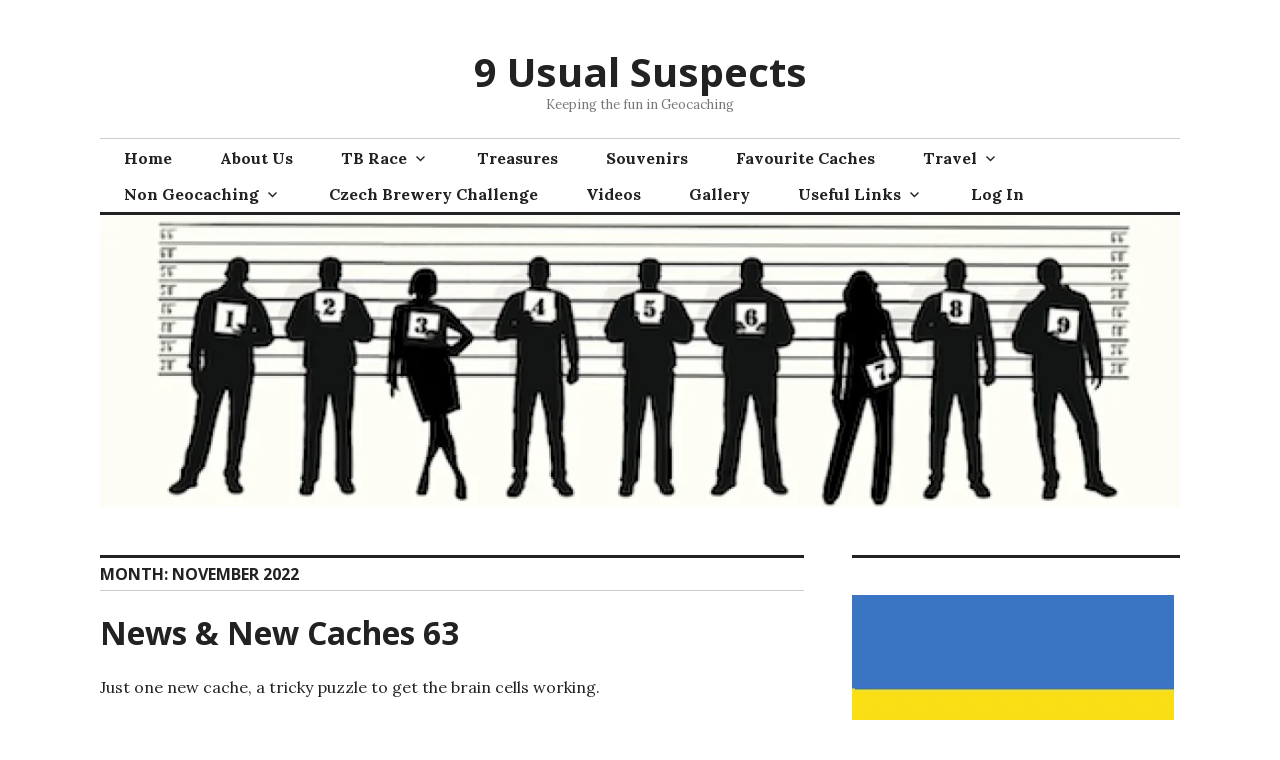

--- FILE ---
content_type: text/html; charset=UTF-8
request_url: https://9usualsuspects.uk/2022/11/
body_size: 30551
content:
<!DOCTYPE html>
<html lang="en-GB">
<head>
<meta charset="UTF-8">
<meta name="viewport" content="width=device-width, initial-scale=1">
<link rel="profile" href="http://gmpg.org/xfn/11">
<link rel="pingback" href="https://9usualsuspects.uk/xmlrpc.php">

<title>November 2022 &#8211; 9 Usual Suspects</title>
<meta name='robots' content='max-image-preview:large' />
<link rel='dns-prefetch' href='//stats.wp.com' />
<link rel='dns-prefetch' href='//fonts.googleapis.com' />
<link rel="alternate" type="application/rss+xml" title="9 Usual Suspects &raquo; Feed" href="https://9usualsuspects.uk/feed/" />
<link rel="alternate" type="application/rss+xml" title="9 Usual Suspects &raquo; Comments Feed" href="https://9usualsuspects.uk/comments/feed/" />
<link rel="alternate" type="text/calendar" title="9 Usual Suspects &raquo; iCal Feed" href="https://9usualsuspects.uk/events/?ical=1" />
<style id='wp-img-auto-sizes-contain-inline-css' type='text/css'>
img:is([sizes=auto i],[sizes^="auto," i]){contain-intrinsic-size:3000px 1500px}
/*# sourceURL=wp-img-auto-sizes-contain-inline-css */
</style>

<style id='wp-emoji-styles-inline-css' type='text/css'>

	img.wp-smiley, img.emoji {
		display: inline !important;
		border: none !important;
		box-shadow: none !important;
		height: 1em !important;
		width: 1em !important;
		margin: 0 0.07em !important;
		vertical-align: -0.1em !important;
		background: none !important;
		padding: 0 !important;
	}
/*# sourceURL=wp-emoji-styles-inline-css */
</style>
<link rel='stylesheet' id='wp-block-library-css' href='https://9usualsuspects.uk/wp-includes/css/dist/block-library/style.min.css?ver=71eebd4001a4eceff4bee0104dd5b5c9' type='text/css' media='all' />
<style id='wp-block-gallery-inline-css' type='text/css'>
.blocks-gallery-grid:not(.has-nested-images),.wp-block-gallery:not(.has-nested-images){display:flex;flex-wrap:wrap;list-style-type:none;margin:0;padding:0}.blocks-gallery-grid:not(.has-nested-images) .blocks-gallery-image,.blocks-gallery-grid:not(.has-nested-images) .blocks-gallery-item,.wp-block-gallery:not(.has-nested-images) .blocks-gallery-image,.wp-block-gallery:not(.has-nested-images) .blocks-gallery-item{display:flex;flex-direction:column;flex-grow:1;justify-content:center;margin:0 1em 1em 0;position:relative;width:calc(50% - 1em)}.blocks-gallery-grid:not(.has-nested-images) .blocks-gallery-image:nth-of-type(2n),.blocks-gallery-grid:not(.has-nested-images) .blocks-gallery-item:nth-of-type(2n),.wp-block-gallery:not(.has-nested-images) .blocks-gallery-image:nth-of-type(2n),.wp-block-gallery:not(.has-nested-images) .blocks-gallery-item:nth-of-type(2n){margin-right:0}.blocks-gallery-grid:not(.has-nested-images) .blocks-gallery-image figure,.blocks-gallery-grid:not(.has-nested-images) .blocks-gallery-item figure,.wp-block-gallery:not(.has-nested-images) .blocks-gallery-image figure,.wp-block-gallery:not(.has-nested-images) .blocks-gallery-item figure{align-items:flex-end;display:flex;height:100%;justify-content:flex-start;margin:0}.blocks-gallery-grid:not(.has-nested-images) .blocks-gallery-image img,.blocks-gallery-grid:not(.has-nested-images) .blocks-gallery-item img,.wp-block-gallery:not(.has-nested-images) .blocks-gallery-image img,.wp-block-gallery:not(.has-nested-images) .blocks-gallery-item img{display:block;height:auto;max-width:100%;width:auto}.blocks-gallery-grid:not(.has-nested-images) .blocks-gallery-image figcaption,.blocks-gallery-grid:not(.has-nested-images) .blocks-gallery-item figcaption,.wp-block-gallery:not(.has-nested-images) .blocks-gallery-image figcaption,.wp-block-gallery:not(.has-nested-images) .blocks-gallery-item figcaption{background:linear-gradient(0deg,#000000b3,#0000004d 70%,#0000);bottom:0;box-sizing:border-box;color:#fff;font-size:.8em;margin:0;max-height:100%;overflow:auto;padding:3em .77em .7em;position:absolute;text-align:center;width:100%;z-index:2}.blocks-gallery-grid:not(.has-nested-images) .blocks-gallery-image figcaption img,.blocks-gallery-grid:not(.has-nested-images) .blocks-gallery-item figcaption img,.wp-block-gallery:not(.has-nested-images) .blocks-gallery-image figcaption img,.wp-block-gallery:not(.has-nested-images) .blocks-gallery-item figcaption img{display:inline}.blocks-gallery-grid:not(.has-nested-images) figcaption,.wp-block-gallery:not(.has-nested-images) figcaption{flex-grow:1}.blocks-gallery-grid:not(.has-nested-images).is-cropped .blocks-gallery-image a,.blocks-gallery-grid:not(.has-nested-images).is-cropped .blocks-gallery-image img,.blocks-gallery-grid:not(.has-nested-images).is-cropped .blocks-gallery-item a,.blocks-gallery-grid:not(.has-nested-images).is-cropped .blocks-gallery-item img,.wp-block-gallery:not(.has-nested-images).is-cropped .blocks-gallery-image a,.wp-block-gallery:not(.has-nested-images).is-cropped .blocks-gallery-image img,.wp-block-gallery:not(.has-nested-images).is-cropped .blocks-gallery-item a,.wp-block-gallery:not(.has-nested-images).is-cropped .blocks-gallery-item img{flex:1;height:100%;object-fit:cover;width:100%}.blocks-gallery-grid:not(.has-nested-images).columns-1 .blocks-gallery-image,.blocks-gallery-grid:not(.has-nested-images).columns-1 .blocks-gallery-item,.wp-block-gallery:not(.has-nested-images).columns-1 .blocks-gallery-image,.wp-block-gallery:not(.has-nested-images).columns-1 .blocks-gallery-item{margin-right:0;width:100%}@media (min-width:600px){.blocks-gallery-grid:not(.has-nested-images).columns-3 .blocks-gallery-image,.blocks-gallery-grid:not(.has-nested-images).columns-3 .blocks-gallery-item,.wp-block-gallery:not(.has-nested-images).columns-3 .blocks-gallery-image,.wp-block-gallery:not(.has-nested-images).columns-3 .blocks-gallery-item{margin-right:1em;width:calc(33.33333% - .66667em)}.blocks-gallery-grid:not(.has-nested-images).columns-4 .blocks-gallery-image,.blocks-gallery-grid:not(.has-nested-images).columns-4 .blocks-gallery-item,.wp-block-gallery:not(.has-nested-images).columns-4 .blocks-gallery-image,.wp-block-gallery:not(.has-nested-images).columns-4 .blocks-gallery-item{margin-right:1em;width:calc(25% - .75em)}.blocks-gallery-grid:not(.has-nested-images).columns-5 .blocks-gallery-image,.blocks-gallery-grid:not(.has-nested-images).columns-5 .blocks-gallery-item,.wp-block-gallery:not(.has-nested-images).columns-5 .blocks-gallery-image,.wp-block-gallery:not(.has-nested-images).columns-5 .blocks-gallery-item{margin-right:1em;width:calc(20% - .8em)}.blocks-gallery-grid:not(.has-nested-images).columns-6 .blocks-gallery-image,.blocks-gallery-grid:not(.has-nested-images).columns-6 .blocks-gallery-item,.wp-block-gallery:not(.has-nested-images).columns-6 .blocks-gallery-image,.wp-block-gallery:not(.has-nested-images).columns-6 .blocks-gallery-item{margin-right:1em;width:calc(16.66667% - .83333em)}.blocks-gallery-grid:not(.has-nested-images).columns-7 .blocks-gallery-image,.blocks-gallery-grid:not(.has-nested-images).columns-7 .blocks-gallery-item,.wp-block-gallery:not(.has-nested-images).columns-7 .blocks-gallery-image,.wp-block-gallery:not(.has-nested-images).columns-7 .blocks-gallery-item{margin-right:1em;width:calc(14.28571% - .85714em)}.blocks-gallery-grid:not(.has-nested-images).columns-8 .blocks-gallery-image,.blocks-gallery-grid:not(.has-nested-images).columns-8 .blocks-gallery-item,.wp-block-gallery:not(.has-nested-images).columns-8 .blocks-gallery-image,.wp-block-gallery:not(.has-nested-images).columns-8 .blocks-gallery-item{margin-right:1em;width:calc(12.5% - .875em)}.blocks-gallery-grid:not(.has-nested-images).columns-1 .blocks-gallery-image:nth-of-type(1n),.blocks-gallery-grid:not(.has-nested-images).columns-1 .blocks-gallery-item:nth-of-type(1n),.blocks-gallery-grid:not(.has-nested-images).columns-2 .blocks-gallery-image:nth-of-type(2n),.blocks-gallery-grid:not(.has-nested-images).columns-2 .blocks-gallery-item:nth-of-type(2n),.blocks-gallery-grid:not(.has-nested-images).columns-3 .blocks-gallery-image:nth-of-type(3n),.blocks-gallery-grid:not(.has-nested-images).columns-3 .blocks-gallery-item:nth-of-type(3n),.blocks-gallery-grid:not(.has-nested-images).columns-4 .blocks-gallery-image:nth-of-type(4n),.blocks-gallery-grid:not(.has-nested-images).columns-4 .blocks-gallery-item:nth-of-type(4n),.blocks-gallery-grid:not(.has-nested-images).columns-5 .blocks-gallery-image:nth-of-type(5n),.blocks-gallery-grid:not(.has-nested-images).columns-5 .blocks-gallery-item:nth-of-type(5n),.blocks-gallery-grid:not(.has-nested-images).columns-6 .blocks-gallery-image:nth-of-type(6n),.blocks-gallery-grid:not(.has-nested-images).columns-6 .blocks-gallery-item:nth-of-type(6n),.blocks-gallery-grid:not(.has-nested-images).columns-7 .blocks-gallery-image:nth-of-type(7n),.blocks-gallery-grid:not(.has-nested-images).columns-7 .blocks-gallery-item:nth-of-type(7n),.blocks-gallery-grid:not(.has-nested-images).columns-8 .blocks-gallery-image:nth-of-type(8n),.blocks-gallery-grid:not(.has-nested-images).columns-8 .blocks-gallery-item:nth-of-type(8n),.wp-block-gallery:not(.has-nested-images).columns-1 .blocks-gallery-image:nth-of-type(1n),.wp-block-gallery:not(.has-nested-images).columns-1 .blocks-gallery-item:nth-of-type(1n),.wp-block-gallery:not(.has-nested-images).columns-2 .blocks-gallery-image:nth-of-type(2n),.wp-block-gallery:not(.has-nested-images).columns-2 .blocks-gallery-item:nth-of-type(2n),.wp-block-gallery:not(.has-nested-images).columns-3 .blocks-gallery-image:nth-of-type(3n),.wp-block-gallery:not(.has-nested-images).columns-3 .blocks-gallery-item:nth-of-type(3n),.wp-block-gallery:not(.has-nested-images).columns-4 .blocks-gallery-image:nth-of-type(4n),.wp-block-gallery:not(.has-nested-images).columns-4 .blocks-gallery-item:nth-of-type(4n),.wp-block-gallery:not(.has-nested-images).columns-5 .blocks-gallery-image:nth-of-type(5n),.wp-block-gallery:not(.has-nested-images).columns-5 .blocks-gallery-item:nth-of-type(5n),.wp-block-gallery:not(.has-nested-images).columns-6 .blocks-gallery-image:nth-of-type(6n),.wp-block-gallery:not(.has-nested-images).columns-6 .blocks-gallery-item:nth-of-type(6n),.wp-block-gallery:not(.has-nested-images).columns-7 .blocks-gallery-image:nth-of-type(7n),.wp-block-gallery:not(.has-nested-images).columns-7 .blocks-gallery-item:nth-of-type(7n),.wp-block-gallery:not(.has-nested-images).columns-8 .blocks-gallery-image:nth-of-type(8n),.wp-block-gallery:not(.has-nested-images).columns-8 .blocks-gallery-item:nth-of-type(8n){margin-right:0}}.blocks-gallery-grid:not(.has-nested-images) .blocks-gallery-image:last-child,.blocks-gallery-grid:not(.has-nested-images) .blocks-gallery-item:last-child,.wp-block-gallery:not(.has-nested-images) .blocks-gallery-image:last-child,.wp-block-gallery:not(.has-nested-images) .blocks-gallery-item:last-child{margin-right:0}.blocks-gallery-grid:not(.has-nested-images).alignleft,.blocks-gallery-grid:not(.has-nested-images).alignright,.wp-block-gallery:not(.has-nested-images).alignleft,.wp-block-gallery:not(.has-nested-images).alignright{max-width:420px;width:100%}.blocks-gallery-grid:not(.has-nested-images).aligncenter .blocks-gallery-item figure,.wp-block-gallery:not(.has-nested-images).aligncenter .blocks-gallery-item figure{justify-content:center}.wp-block-gallery:not(.is-cropped) .blocks-gallery-item{align-self:flex-start}figure.wp-block-gallery.has-nested-images{align-items:normal}.wp-block-gallery.has-nested-images figure.wp-block-image:not(#individual-image){margin:0;width:calc(50% - var(--wp--style--unstable-gallery-gap, 16px)/2)}.wp-block-gallery.has-nested-images figure.wp-block-image{box-sizing:border-box;display:flex;flex-direction:column;flex-grow:1;justify-content:center;max-width:100%;position:relative}.wp-block-gallery.has-nested-images figure.wp-block-image>a,.wp-block-gallery.has-nested-images figure.wp-block-image>div{flex-direction:column;flex-grow:1;margin:0}.wp-block-gallery.has-nested-images figure.wp-block-image img{display:block;height:auto;max-width:100%!important;width:auto}.wp-block-gallery.has-nested-images figure.wp-block-image figcaption,.wp-block-gallery.has-nested-images figure.wp-block-image:has(figcaption):before{bottom:0;left:0;max-height:100%;position:absolute;right:0}.wp-block-gallery.has-nested-images figure.wp-block-image:has(figcaption):before{backdrop-filter:blur(3px);content:"";height:100%;-webkit-mask-image:linear-gradient(0deg,#000 20%,#0000);mask-image:linear-gradient(0deg,#000 20%,#0000);max-height:40%;pointer-events:none}.wp-block-gallery.has-nested-images figure.wp-block-image figcaption{box-sizing:border-box;color:#fff;font-size:13px;margin:0;overflow:auto;padding:1em;text-align:center;text-shadow:0 0 1.5px #000}.wp-block-gallery.has-nested-images figure.wp-block-image figcaption::-webkit-scrollbar{height:12px;width:12px}.wp-block-gallery.has-nested-images figure.wp-block-image figcaption::-webkit-scrollbar-track{background-color:initial}.wp-block-gallery.has-nested-images figure.wp-block-image figcaption::-webkit-scrollbar-thumb{background-clip:padding-box;background-color:initial;border:3px solid #0000;border-radius:8px}.wp-block-gallery.has-nested-images figure.wp-block-image figcaption:focus-within::-webkit-scrollbar-thumb,.wp-block-gallery.has-nested-images figure.wp-block-image figcaption:focus::-webkit-scrollbar-thumb,.wp-block-gallery.has-nested-images figure.wp-block-image figcaption:hover::-webkit-scrollbar-thumb{background-color:#fffc}.wp-block-gallery.has-nested-images figure.wp-block-image figcaption{scrollbar-color:#0000 #0000;scrollbar-gutter:stable both-edges;scrollbar-width:thin}.wp-block-gallery.has-nested-images figure.wp-block-image figcaption:focus,.wp-block-gallery.has-nested-images figure.wp-block-image figcaption:focus-within,.wp-block-gallery.has-nested-images figure.wp-block-image figcaption:hover{scrollbar-color:#fffc #0000}.wp-block-gallery.has-nested-images figure.wp-block-image figcaption{will-change:transform}@media (hover:none){.wp-block-gallery.has-nested-images figure.wp-block-image figcaption{scrollbar-color:#fffc #0000}}.wp-block-gallery.has-nested-images figure.wp-block-image figcaption{background:linear-gradient(0deg,#0006,#0000)}.wp-block-gallery.has-nested-images figure.wp-block-image figcaption img{display:inline}.wp-block-gallery.has-nested-images figure.wp-block-image figcaption a{color:inherit}.wp-block-gallery.has-nested-images figure.wp-block-image.has-custom-border img{box-sizing:border-box}.wp-block-gallery.has-nested-images figure.wp-block-image.has-custom-border>a,.wp-block-gallery.has-nested-images figure.wp-block-image.has-custom-border>div,.wp-block-gallery.has-nested-images figure.wp-block-image.is-style-rounded>a,.wp-block-gallery.has-nested-images figure.wp-block-image.is-style-rounded>div{flex:1 1 auto}.wp-block-gallery.has-nested-images figure.wp-block-image.has-custom-border figcaption,.wp-block-gallery.has-nested-images figure.wp-block-image.is-style-rounded figcaption{background:none;color:inherit;flex:initial;margin:0;padding:10px 10px 9px;position:relative;text-shadow:none}.wp-block-gallery.has-nested-images figure.wp-block-image.has-custom-border:before,.wp-block-gallery.has-nested-images figure.wp-block-image.is-style-rounded:before{content:none}.wp-block-gallery.has-nested-images figcaption{flex-basis:100%;flex-grow:1;text-align:center}.wp-block-gallery.has-nested-images:not(.is-cropped) figure.wp-block-image:not(#individual-image){margin-bottom:auto;margin-top:0}.wp-block-gallery.has-nested-images.is-cropped figure.wp-block-image:not(#individual-image){align-self:inherit}.wp-block-gallery.has-nested-images.is-cropped figure.wp-block-image:not(#individual-image)>a,.wp-block-gallery.has-nested-images.is-cropped figure.wp-block-image:not(#individual-image)>div:not(.components-drop-zone){display:flex}.wp-block-gallery.has-nested-images.is-cropped figure.wp-block-image:not(#individual-image) a,.wp-block-gallery.has-nested-images.is-cropped figure.wp-block-image:not(#individual-image) img{flex:1 0 0%;height:100%;object-fit:cover;width:100%}.wp-block-gallery.has-nested-images.columns-1 figure.wp-block-image:not(#individual-image){width:100%}@media (min-width:600px){.wp-block-gallery.has-nested-images.columns-3 figure.wp-block-image:not(#individual-image){width:calc(33.33333% - var(--wp--style--unstable-gallery-gap, 16px)*.66667)}.wp-block-gallery.has-nested-images.columns-4 figure.wp-block-image:not(#individual-image){width:calc(25% - var(--wp--style--unstable-gallery-gap, 16px)*.75)}.wp-block-gallery.has-nested-images.columns-5 figure.wp-block-image:not(#individual-image){width:calc(20% - var(--wp--style--unstable-gallery-gap, 16px)*.8)}.wp-block-gallery.has-nested-images.columns-6 figure.wp-block-image:not(#individual-image){width:calc(16.66667% - var(--wp--style--unstable-gallery-gap, 16px)*.83333)}.wp-block-gallery.has-nested-images.columns-7 figure.wp-block-image:not(#individual-image){width:calc(14.28571% - var(--wp--style--unstable-gallery-gap, 16px)*.85714)}.wp-block-gallery.has-nested-images.columns-8 figure.wp-block-image:not(#individual-image){width:calc(12.5% - var(--wp--style--unstable-gallery-gap, 16px)*.875)}.wp-block-gallery.has-nested-images.columns-default figure.wp-block-image:not(#individual-image){width:calc(33.33% - var(--wp--style--unstable-gallery-gap, 16px)*.66667)}.wp-block-gallery.has-nested-images.columns-default figure.wp-block-image:not(#individual-image):first-child:nth-last-child(2),.wp-block-gallery.has-nested-images.columns-default figure.wp-block-image:not(#individual-image):first-child:nth-last-child(2)~figure.wp-block-image:not(#individual-image){width:calc(50% - var(--wp--style--unstable-gallery-gap, 16px)*.5)}.wp-block-gallery.has-nested-images.columns-default figure.wp-block-image:not(#individual-image):first-child:last-child{width:100%}}.wp-block-gallery.has-nested-images.alignleft,.wp-block-gallery.has-nested-images.alignright{max-width:420px;width:100%}.wp-block-gallery.has-nested-images.aligncenter{justify-content:center}
/*# sourceURL=https://9usualsuspects.uk/wp-includes/blocks/gallery/style.min.css */
</style>
<style id='wp-block-image-inline-css' type='text/css'>
.wp-block-image>a,.wp-block-image>figure>a{display:inline-block}.wp-block-image img{box-sizing:border-box;height:auto;max-width:100%;vertical-align:bottom}@media not (prefers-reduced-motion){.wp-block-image img.hide{visibility:hidden}.wp-block-image img.show{animation:show-content-image .4s}}.wp-block-image[style*=border-radius] img,.wp-block-image[style*=border-radius]>a{border-radius:inherit}.wp-block-image.has-custom-border img{box-sizing:border-box}.wp-block-image.aligncenter{text-align:center}.wp-block-image.alignfull>a,.wp-block-image.alignwide>a{width:100%}.wp-block-image.alignfull img,.wp-block-image.alignwide img{height:auto;width:100%}.wp-block-image .aligncenter,.wp-block-image .alignleft,.wp-block-image .alignright,.wp-block-image.aligncenter,.wp-block-image.alignleft,.wp-block-image.alignright{display:table}.wp-block-image .aligncenter>figcaption,.wp-block-image .alignleft>figcaption,.wp-block-image .alignright>figcaption,.wp-block-image.aligncenter>figcaption,.wp-block-image.alignleft>figcaption,.wp-block-image.alignright>figcaption{caption-side:bottom;display:table-caption}.wp-block-image .alignleft{float:left;margin:.5em 1em .5em 0}.wp-block-image .alignright{float:right;margin:.5em 0 .5em 1em}.wp-block-image .aligncenter{margin-left:auto;margin-right:auto}.wp-block-image :where(figcaption){margin-bottom:1em;margin-top:.5em}.wp-block-image.is-style-circle-mask img{border-radius:9999px}@supports ((-webkit-mask-image:none) or (mask-image:none)) or (-webkit-mask-image:none){.wp-block-image.is-style-circle-mask img{border-radius:0;-webkit-mask-image:url('data:image/svg+xml;utf8,<svg viewBox="0 0 100 100" xmlns="http://www.w3.org/2000/svg"><circle cx="50" cy="50" r="50"/></svg>');mask-image:url('data:image/svg+xml;utf8,<svg viewBox="0 0 100 100" xmlns="http://www.w3.org/2000/svg"><circle cx="50" cy="50" r="50"/></svg>');mask-mode:alpha;-webkit-mask-position:center;mask-position:center;-webkit-mask-repeat:no-repeat;mask-repeat:no-repeat;-webkit-mask-size:contain;mask-size:contain}}:root :where(.wp-block-image.is-style-rounded img,.wp-block-image .is-style-rounded img){border-radius:9999px}.wp-block-image figure{margin:0}.wp-lightbox-container{display:flex;flex-direction:column;position:relative}.wp-lightbox-container img{cursor:zoom-in}.wp-lightbox-container img:hover+button{opacity:1}.wp-lightbox-container button{align-items:center;backdrop-filter:blur(16px) saturate(180%);background-color:#5a5a5a40;border:none;border-radius:4px;cursor:zoom-in;display:flex;height:20px;justify-content:center;opacity:0;padding:0;position:absolute;right:16px;text-align:center;top:16px;width:20px;z-index:100}@media not (prefers-reduced-motion){.wp-lightbox-container button{transition:opacity .2s ease}}.wp-lightbox-container button:focus-visible{outline:3px auto #5a5a5a40;outline:3px auto -webkit-focus-ring-color;outline-offset:3px}.wp-lightbox-container button:hover{cursor:pointer;opacity:1}.wp-lightbox-container button:focus{opacity:1}.wp-lightbox-container button:focus,.wp-lightbox-container button:hover,.wp-lightbox-container button:not(:hover):not(:active):not(.has-background){background-color:#5a5a5a40;border:none}.wp-lightbox-overlay{box-sizing:border-box;cursor:zoom-out;height:100vh;left:0;overflow:hidden;position:fixed;top:0;visibility:hidden;width:100%;z-index:100000}.wp-lightbox-overlay .close-button{align-items:center;cursor:pointer;display:flex;justify-content:center;min-height:40px;min-width:40px;padding:0;position:absolute;right:calc(env(safe-area-inset-right) + 16px);top:calc(env(safe-area-inset-top) + 16px);z-index:5000000}.wp-lightbox-overlay .close-button:focus,.wp-lightbox-overlay .close-button:hover,.wp-lightbox-overlay .close-button:not(:hover):not(:active):not(.has-background){background:none;border:none}.wp-lightbox-overlay .lightbox-image-container{height:var(--wp--lightbox-container-height);left:50%;overflow:hidden;position:absolute;top:50%;transform:translate(-50%,-50%);transform-origin:top left;width:var(--wp--lightbox-container-width);z-index:9999999999}.wp-lightbox-overlay .wp-block-image{align-items:center;box-sizing:border-box;display:flex;height:100%;justify-content:center;margin:0;position:relative;transform-origin:0 0;width:100%;z-index:3000000}.wp-lightbox-overlay .wp-block-image img{height:var(--wp--lightbox-image-height);min-height:var(--wp--lightbox-image-height);min-width:var(--wp--lightbox-image-width);width:var(--wp--lightbox-image-width)}.wp-lightbox-overlay .wp-block-image figcaption{display:none}.wp-lightbox-overlay button{background:none;border:none}.wp-lightbox-overlay .scrim{background-color:#fff;height:100%;opacity:.9;position:absolute;width:100%;z-index:2000000}.wp-lightbox-overlay.active{visibility:visible}@media not (prefers-reduced-motion){.wp-lightbox-overlay.active{animation:turn-on-visibility .25s both}.wp-lightbox-overlay.active img{animation:turn-on-visibility .35s both}.wp-lightbox-overlay.show-closing-animation:not(.active){animation:turn-off-visibility .35s both}.wp-lightbox-overlay.show-closing-animation:not(.active) img{animation:turn-off-visibility .25s both}.wp-lightbox-overlay.zoom.active{animation:none;opacity:1;visibility:visible}.wp-lightbox-overlay.zoom.active .lightbox-image-container{animation:lightbox-zoom-in .4s}.wp-lightbox-overlay.zoom.active .lightbox-image-container img{animation:none}.wp-lightbox-overlay.zoom.active .scrim{animation:turn-on-visibility .4s forwards}.wp-lightbox-overlay.zoom.show-closing-animation:not(.active){animation:none}.wp-lightbox-overlay.zoom.show-closing-animation:not(.active) .lightbox-image-container{animation:lightbox-zoom-out .4s}.wp-lightbox-overlay.zoom.show-closing-animation:not(.active) .lightbox-image-container img{animation:none}.wp-lightbox-overlay.zoom.show-closing-animation:not(.active) .scrim{animation:turn-off-visibility .4s forwards}}@keyframes show-content-image{0%{visibility:hidden}99%{visibility:hidden}to{visibility:visible}}@keyframes turn-on-visibility{0%{opacity:0}to{opacity:1}}@keyframes turn-off-visibility{0%{opacity:1;visibility:visible}99%{opacity:0;visibility:visible}to{opacity:0;visibility:hidden}}@keyframes lightbox-zoom-in{0%{transform:translate(calc((-100vw + var(--wp--lightbox-scrollbar-width))/2 + var(--wp--lightbox-initial-left-position)),calc(-50vh + var(--wp--lightbox-initial-top-position))) scale(var(--wp--lightbox-scale))}to{transform:translate(-50%,-50%) scale(1)}}@keyframes lightbox-zoom-out{0%{transform:translate(-50%,-50%) scale(1);visibility:visible}99%{visibility:visible}to{transform:translate(calc((-100vw + var(--wp--lightbox-scrollbar-width))/2 + var(--wp--lightbox-initial-left-position)),calc(-50vh + var(--wp--lightbox-initial-top-position))) scale(var(--wp--lightbox-scale));visibility:hidden}}
/*# sourceURL=https://9usualsuspects.uk/wp-includes/blocks/image/style.min.css */
</style>
<style id='wp-block-loginout-inline-css' type='text/css'>
.wp-block-loginout{box-sizing:border-box}
/*# sourceURL=https://9usualsuspects.uk/wp-includes/blocks/loginout/style.min.css */
</style>
<style id='wp-block-columns-inline-css' type='text/css'>
.wp-block-columns{box-sizing:border-box;display:flex;flex-wrap:wrap!important}@media (min-width:782px){.wp-block-columns{flex-wrap:nowrap!important}}.wp-block-columns{align-items:normal!important}.wp-block-columns.are-vertically-aligned-top{align-items:flex-start}.wp-block-columns.are-vertically-aligned-center{align-items:center}.wp-block-columns.are-vertically-aligned-bottom{align-items:flex-end}@media (max-width:781px){.wp-block-columns:not(.is-not-stacked-on-mobile)>.wp-block-column{flex-basis:100%!important}}@media (min-width:782px){.wp-block-columns:not(.is-not-stacked-on-mobile)>.wp-block-column{flex-basis:0;flex-grow:1}.wp-block-columns:not(.is-not-stacked-on-mobile)>.wp-block-column[style*=flex-basis]{flex-grow:0}}.wp-block-columns.is-not-stacked-on-mobile{flex-wrap:nowrap!important}.wp-block-columns.is-not-stacked-on-mobile>.wp-block-column{flex-basis:0;flex-grow:1}.wp-block-columns.is-not-stacked-on-mobile>.wp-block-column[style*=flex-basis]{flex-grow:0}:where(.wp-block-columns){margin-bottom:1.75em}:where(.wp-block-columns.has-background){padding:1.25em 2.375em}.wp-block-column{flex-grow:1;min-width:0;overflow-wrap:break-word;word-break:break-word}.wp-block-column.is-vertically-aligned-top{align-self:flex-start}.wp-block-column.is-vertically-aligned-center{align-self:center}.wp-block-column.is-vertically-aligned-bottom{align-self:flex-end}.wp-block-column.is-vertically-aligned-stretch{align-self:stretch}.wp-block-column.is-vertically-aligned-bottom,.wp-block-column.is-vertically-aligned-center,.wp-block-column.is-vertically-aligned-top{width:100%}
/*# sourceURL=https://9usualsuspects.uk/wp-includes/blocks/columns/style.min.css */
</style>
<style id='wp-block-paragraph-inline-css' type='text/css'>
.is-small-text{font-size:.875em}.is-regular-text{font-size:1em}.is-large-text{font-size:2.25em}.is-larger-text{font-size:3em}.has-drop-cap:not(:focus):first-letter{float:left;font-size:8.4em;font-style:normal;font-weight:100;line-height:.68;margin:.05em .1em 0 0;text-transform:uppercase}body.rtl .has-drop-cap:not(:focus):first-letter{float:none;margin-left:.1em}p.has-drop-cap.has-background{overflow:hidden}:root :where(p.has-background){padding:1.25em 2.375em}:where(p.has-text-color:not(.has-link-color)) a{color:inherit}p.has-text-align-left[style*="writing-mode:vertical-lr"],p.has-text-align-right[style*="writing-mode:vertical-rl"]{rotate:180deg}
/*# sourceURL=https://9usualsuspects.uk/wp-includes/blocks/paragraph/style.min.css */
</style>
<style id='global-styles-inline-css' type='text/css'>
:root{--wp--preset--aspect-ratio--square: 1;--wp--preset--aspect-ratio--4-3: 4/3;--wp--preset--aspect-ratio--3-4: 3/4;--wp--preset--aspect-ratio--3-2: 3/2;--wp--preset--aspect-ratio--2-3: 2/3;--wp--preset--aspect-ratio--16-9: 16/9;--wp--preset--aspect-ratio--9-16: 9/16;--wp--preset--color--black: #000000;--wp--preset--color--cyan-bluish-gray: #abb8c3;--wp--preset--color--white: #ffffff;--wp--preset--color--pale-pink: #f78da7;--wp--preset--color--vivid-red: #cf2e2e;--wp--preset--color--luminous-vivid-orange: #ff6900;--wp--preset--color--luminous-vivid-amber: #fcb900;--wp--preset--color--light-green-cyan: #7bdcb5;--wp--preset--color--vivid-green-cyan: #00d084;--wp--preset--color--pale-cyan-blue: #8ed1fc;--wp--preset--color--vivid-cyan-blue: #0693e3;--wp--preset--color--vivid-purple: #9b51e0;--wp--preset--gradient--vivid-cyan-blue-to-vivid-purple: linear-gradient(135deg,rgb(6,147,227) 0%,rgb(155,81,224) 100%);--wp--preset--gradient--light-green-cyan-to-vivid-green-cyan: linear-gradient(135deg,rgb(122,220,180) 0%,rgb(0,208,130) 100%);--wp--preset--gradient--luminous-vivid-amber-to-luminous-vivid-orange: linear-gradient(135deg,rgb(252,185,0) 0%,rgb(255,105,0) 100%);--wp--preset--gradient--luminous-vivid-orange-to-vivid-red: linear-gradient(135deg,rgb(255,105,0) 0%,rgb(207,46,46) 100%);--wp--preset--gradient--very-light-gray-to-cyan-bluish-gray: linear-gradient(135deg,rgb(238,238,238) 0%,rgb(169,184,195) 100%);--wp--preset--gradient--cool-to-warm-spectrum: linear-gradient(135deg,rgb(74,234,220) 0%,rgb(151,120,209) 20%,rgb(207,42,186) 40%,rgb(238,44,130) 60%,rgb(251,105,98) 80%,rgb(254,248,76) 100%);--wp--preset--gradient--blush-light-purple: linear-gradient(135deg,rgb(255,206,236) 0%,rgb(152,150,240) 100%);--wp--preset--gradient--blush-bordeaux: linear-gradient(135deg,rgb(254,205,165) 0%,rgb(254,45,45) 50%,rgb(107,0,62) 100%);--wp--preset--gradient--luminous-dusk: linear-gradient(135deg,rgb(255,203,112) 0%,rgb(199,81,192) 50%,rgb(65,88,208) 100%);--wp--preset--gradient--pale-ocean: linear-gradient(135deg,rgb(255,245,203) 0%,rgb(182,227,212) 50%,rgb(51,167,181) 100%);--wp--preset--gradient--electric-grass: linear-gradient(135deg,rgb(202,248,128) 0%,rgb(113,206,126) 100%);--wp--preset--gradient--midnight: linear-gradient(135deg,rgb(2,3,129) 0%,rgb(40,116,252) 100%);--wp--preset--font-size--small: 13px;--wp--preset--font-size--medium: 20px;--wp--preset--font-size--large: 36px;--wp--preset--font-size--x-large: 42px;--wp--preset--spacing--20: 0.44rem;--wp--preset--spacing--30: 0.67rem;--wp--preset--spacing--40: 1rem;--wp--preset--spacing--50: 1.5rem;--wp--preset--spacing--60: 2.25rem;--wp--preset--spacing--70: 3.38rem;--wp--preset--spacing--80: 5.06rem;--wp--preset--shadow--natural: 6px 6px 9px rgba(0, 0, 0, 0.2);--wp--preset--shadow--deep: 12px 12px 50px rgba(0, 0, 0, 0.4);--wp--preset--shadow--sharp: 6px 6px 0px rgba(0, 0, 0, 0.2);--wp--preset--shadow--outlined: 6px 6px 0px -3px rgb(255, 255, 255), 6px 6px rgb(0, 0, 0);--wp--preset--shadow--crisp: 6px 6px 0px rgb(0, 0, 0);}:where(.is-layout-flex){gap: 0.5em;}:where(.is-layout-grid){gap: 0.5em;}body .is-layout-flex{display: flex;}.is-layout-flex{flex-wrap: wrap;align-items: center;}.is-layout-flex > :is(*, div){margin: 0;}body .is-layout-grid{display: grid;}.is-layout-grid > :is(*, div){margin: 0;}:where(.wp-block-columns.is-layout-flex){gap: 2em;}:where(.wp-block-columns.is-layout-grid){gap: 2em;}:where(.wp-block-post-template.is-layout-flex){gap: 1.25em;}:where(.wp-block-post-template.is-layout-grid){gap: 1.25em;}.has-black-color{color: var(--wp--preset--color--black) !important;}.has-cyan-bluish-gray-color{color: var(--wp--preset--color--cyan-bluish-gray) !important;}.has-white-color{color: var(--wp--preset--color--white) !important;}.has-pale-pink-color{color: var(--wp--preset--color--pale-pink) !important;}.has-vivid-red-color{color: var(--wp--preset--color--vivid-red) !important;}.has-luminous-vivid-orange-color{color: var(--wp--preset--color--luminous-vivid-orange) !important;}.has-luminous-vivid-amber-color{color: var(--wp--preset--color--luminous-vivid-amber) !important;}.has-light-green-cyan-color{color: var(--wp--preset--color--light-green-cyan) !important;}.has-vivid-green-cyan-color{color: var(--wp--preset--color--vivid-green-cyan) !important;}.has-pale-cyan-blue-color{color: var(--wp--preset--color--pale-cyan-blue) !important;}.has-vivid-cyan-blue-color{color: var(--wp--preset--color--vivid-cyan-blue) !important;}.has-vivid-purple-color{color: var(--wp--preset--color--vivid-purple) !important;}.has-black-background-color{background-color: var(--wp--preset--color--black) !important;}.has-cyan-bluish-gray-background-color{background-color: var(--wp--preset--color--cyan-bluish-gray) !important;}.has-white-background-color{background-color: var(--wp--preset--color--white) !important;}.has-pale-pink-background-color{background-color: var(--wp--preset--color--pale-pink) !important;}.has-vivid-red-background-color{background-color: var(--wp--preset--color--vivid-red) !important;}.has-luminous-vivid-orange-background-color{background-color: var(--wp--preset--color--luminous-vivid-orange) !important;}.has-luminous-vivid-amber-background-color{background-color: var(--wp--preset--color--luminous-vivid-amber) !important;}.has-light-green-cyan-background-color{background-color: var(--wp--preset--color--light-green-cyan) !important;}.has-vivid-green-cyan-background-color{background-color: var(--wp--preset--color--vivid-green-cyan) !important;}.has-pale-cyan-blue-background-color{background-color: var(--wp--preset--color--pale-cyan-blue) !important;}.has-vivid-cyan-blue-background-color{background-color: var(--wp--preset--color--vivid-cyan-blue) !important;}.has-vivid-purple-background-color{background-color: var(--wp--preset--color--vivid-purple) !important;}.has-black-border-color{border-color: var(--wp--preset--color--black) !important;}.has-cyan-bluish-gray-border-color{border-color: var(--wp--preset--color--cyan-bluish-gray) !important;}.has-white-border-color{border-color: var(--wp--preset--color--white) !important;}.has-pale-pink-border-color{border-color: var(--wp--preset--color--pale-pink) !important;}.has-vivid-red-border-color{border-color: var(--wp--preset--color--vivid-red) !important;}.has-luminous-vivid-orange-border-color{border-color: var(--wp--preset--color--luminous-vivid-orange) !important;}.has-luminous-vivid-amber-border-color{border-color: var(--wp--preset--color--luminous-vivid-amber) !important;}.has-light-green-cyan-border-color{border-color: var(--wp--preset--color--light-green-cyan) !important;}.has-vivid-green-cyan-border-color{border-color: var(--wp--preset--color--vivid-green-cyan) !important;}.has-pale-cyan-blue-border-color{border-color: var(--wp--preset--color--pale-cyan-blue) !important;}.has-vivid-cyan-blue-border-color{border-color: var(--wp--preset--color--vivid-cyan-blue) !important;}.has-vivid-purple-border-color{border-color: var(--wp--preset--color--vivid-purple) !important;}.has-vivid-cyan-blue-to-vivid-purple-gradient-background{background: var(--wp--preset--gradient--vivid-cyan-blue-to-vivid-purple) !important;}.has-light-green-cyan-to-vivid-green-cyan-gradient-background{background: var(--wp--preset--gradient--light-green-cyan-to-vivid-green-cyan) !important;}.has-luminous-vivid-amber-to-luminous-vivid-orange-gradient-background{background: var(--wp--preset--gradient--luminous-vivid-amber-to-luminous-vivid-orange) !important;}.has-luminous-vivid-orange-to-vivid-red-gradient-background{background: var(--wp--preset--gradient--luminous-vivid-orange-to-vivid-red) !important;}.has-very-light-gray-to-cyan-bluish-gray-gradient-background{background: var(--wp--preset--gradient--very-light-gray-to-cyan-bluish-gray) !important;}.has-cool-to-warm-spectrum-gradient-background{background: var(--wp--preset--gradient--cool-to-warm-spectrum) !important;}.has-blush-light-purple-gradient-background{background: var(--wp--preset--gradient--blush-light-purple) !important;}.has-blush-bordeaux-gradient-background{background: var(--wp--preset--gradient--blush-bordeaux) !important;}.has-luminous-dusk-gradient-background{background: var(--wp--preset--gradient--luminous-dusk) !important;}.has-pale-ocean-gradient-background{background: var(--wp--preset--gradient--pale-ocean) !important;}.has-electric-grass-gradient-background{background: var(--wp--preset--gradient--electric-grass) !important;}.has-midnight-gradient-background{background: var(--wp--preset--gradient--midnight) !important;}.has-small-font-size{font-size: var(--wp--preset--font-size--small) !important;}.has-medium-font-size{font-size: var(--wp--preset--font-size--medium) !important;}.has-large-font-size{font-size: var(--wp--preset--font-size--large) !important;}.has-x-large-font-size{font-size: var(--wp--preset--font-size--x-large) !important;}
:where(.wp-block-columns.is-layout-flex){gap: 2em;}:where(.wp-block-columns.is-layout-grid){gap: 2em;}
/*# sourceURL=global-styles-inline-css */
</style>
<style id='core-block-supports-inline-css' type='text/css'>
.wp-container-core-columns-is-layout-9d6595d7{flex-wrap:nowrap;}.wp-block-gallery.wp-block-gallery-1{--wp--style--unstable-gallery-gap:var( --wp--style--gallery-gap-default, var( --gallery-block--gutter-size, var( --wp--style--block-gap, 0.5em ) ) );gap:var( --wp--style--gallery-gap-default, var( --gallery-block--gutter-size, var( --wp--style--block-gap, 0.5em ) ) );}
/*# sourceURL=core-block-supports-inline-css */
</style>

<style id='classic-theme-styles-inline-css' type='text/css'>
/*! This file is auto-generated */
.wp-block-button__link{color:#fff;background-color:#32373c;border-radius:9999px;box-shadow:none;text-decoration:none;padding:calc(.667em + 2px) calc(1.333em + 2px);font-size:1.125em}.wp-block-file__button{background:#32373c;color:#fff;text-decoration:none}
/*# sourceURL=/wp-includes/css/classic-themes.min.css */
</style>
<link rel='stylesheet' id='email-subscribers-css' href='https://9usualsuspects.uk/wp-content/plugins/email-subscribers/lite/public/css/email-subscribers-public.css?ver=5.9.14' type='text/css' media='all' />
<link rel='stylesheet' id='genericons-css' href='https://9usualsuspects.uk/wp-content/plugins/jetpack/_inc/genericons/genericons/genericons.css?ver=3.1' type='text/css' media='all' />
<link rel='stylesheet' id='colinear-open-sans-lora-css' href='https://fonts.googleapis.com/css?family=Open+Sans%3A400%2C700%2C400italic%2C700italic%7CLora%3A400%2C700%2C400italic%2C700italic&#038;subset=latin%2Clatin-ext&#038;ver=71eebd4001a4eceff4bee0104dd5b5c9' type='text/css' media='all' />
<link rel='stylesheet' id='colinear-inconsolata-css' href='https://fonts.googleapis.com/css?family=Inconsolata%3A400%2C+700&#038;subset=latin%2Clatin-ext&#038;ver=71eebd4001a4eceff4bee0104dd5b5c9' type='text/css' media='all' />
<link rel='stylesheet' id='colinear-style-css' href='https://9usualsuspects.uk/wp-content/themes/colinear/style.css?ver=71eebd4001a4eceff4bee0104dd5b5c9' type='text/css' media='all' />
<script type="text/javascript" src="https://9usualsuspects.uk/wp-includes/js/jquery/jquery.min.js?ver=3.7.1" id="jquery-core-js"></script>
<script type="text/javascript" src="https://9usualsuspects.uk/wp-includes/js/jquery/jquery-migrate.min.js?ver=3.4.1" id="jquery-migrate-js"></script>
<link rel="https://api.w.org/" href="https://9usualsuspects.uk/wp-json/" /><link rel="EditURI" type="application/rsd+xml" title="RSD" href="https://9usualsuspects.uk/xmlrpc.php?rsd" />

<meta http-equiv="X-Clacks-Overhead" content="GNU Terry Pratchett, Chris Gimblett, Grahame Stephens" /><meta name="tec-api-version" content="v1"><meta name="tec-api-origin" content="https://9usualsuspects.uk"><link rel="alternate" href="https://9usualsuspects.uk/wp-json/tribe/events/v1/" />	<style>img#wpstats{display:none}</style>
		<style type="text/css">.recentcomments a{display:inline !important;padding:0 !important;margin:0 !important;}</style>
<!-- Jetpack Open Graph Tags -->
<meta property="og:type" content="website" />
<meta property="og:title" content="November 2022 &#8211; 9 Usual Suspects" />
<meta property="og:site_name" content="9 Usual Suspects" />
<meta property="og:image" content="https://9usualsuspects.uk/wp-content/uploads/2021/04/cropped-512-9-Usual-Suspects.png" />
<meta property="og:image:width" content="512" />
<meta property="og:image:height" content="512" />
<meta property="og:image:alt" content="" />
<meta property="og:locale" content="en_GB" />

<!-- End Jetpack Open Graph Tags -->
<link rel="icon" href="https://9usualsuspects.uk/wp-content/uploads/2021/04/cropped-512-9-Usual-Suspects-32x32.png" sizes="32x32" />
<link rel="icon" href="https://9usualsuspects.uk/wp-content/uploads/2021/04/cropped-512-9-Usual-Suspects-192x192.png" sizes="192x192" />
<link rel="apple-touch-icon" href="https://9usualsuspects.uk/wp-content/uploads/2021/04/cropped-512-9-Usual-Suspects-180x180.png" />
<meta name="msapplication-TileImage" content="https://9usualsuspects.uk/wp-content/uploads/2021/04/cropped-512-9-Usual-Suspects-270x270.png" />
</head>

<body class="archive date wp-theme-colinear tribe-no-js group-blog has-menu">
<div id="page" class="hfeed site">
	<a class="skip-link screen-reader-text" href="#content">Skip to content</a>

	<header id="masthead" class="site-header" role="banner">
		<div class="site-branding">
			<a href="https://9usualsuspects.uk/" class="site-logo-link" rel="home" itemprop="url"></a>
								<p class="site-title"><a href="https://9usualsuspects.uk/" rel="home">9 Usual Suspects</a></p>
									<p class="site-description">Keeping the fun in Geocaching</p>
						</div><!-- .site-branding -->

				<nav id="site-navigation" class="main-navigation" role="navigation">
			<button class="menu-toggle" aria-controls="primary-menu" aria-expanded="false"><span class="screen-reader-text">Primary Menu</span></button>
			<div class="menu-menu-container"><ul id="primary-menu" class="menu"><li id="menu-item-5794" class="menu-item menu-item-type-custom menu-item-object-custom menu-item-home menu-item-5794"><a href="https://9usualsuspects.uk/">Home</a></li>
<li id="menu-item-5795" class="menu-item menu-item-type-post_type menu-item-object-page menu-item-5795"><a href="https://9usualsuspects.uk/about-us/">About Us</a></li>
<li id="menu-item-5802" class="menu-item menu-item-type-post_type menu-item-object-page menu-item-has-children menu-item-5802"><a href="https://9usualsuspects.uk/tb-race-2025-updates/">TB Race</a>
<ul class="sub-menu">
	<li id="menu-item-5816" class="menu-item menu-item-type-post_type menu-item-object-page menu-item-5816"><a href="https://9usualsuspects.uk/tb-race-2025-updates/">TB Race 2025 Updates</a></li>
	<li id="menu-item-5801" class="menu-item menu-item-type-post_type menu-item-object-page menu-item-5801"><a href="https://9usualsuspects.uk/tb-race-2021/">TB Race 2021 – Last Tag Standing</a></li>
</ul>
</li>
<li id="menu-item-5854" class="menu-item menu-item-type-post_type menu-item-object-page menu-item-5854"><a href="https://9usualsuspects.uk/treasures/">Treasures</a></li>
<li id="menu-item-5943" class="menu-item menu-item-type-post_type menu-item-object-page menu-item-5943"><a href="https://9usualsuspects.uk/souvenirs/">Souvenirs</a></li>
<li id="menu-item-5805" class="menu-item menu-item-type-post_type menu-item-object-page menu-item-5805"><a href="https://9usualsuspects.uk/favourite-caches/">Favourite Caches</a></li>
<li id="menu-item-5822" class="menu-item menu-item-type-taxonomy menu-item-object-category menu-item-has-children menu-item-5822"><a href="https://9usualsuspects.uk/category/travel/">Travel</a>
<ul class="sub-menu">
	<li id="menu-item-5823" class="menu-item menu-item-type-taxonomy menu-item-object-category menu-item-5823"><a href="https://9usualsuspects.uk/category/travel/">Travel</a></li>
	<li id="menu-item-5799" class="menu-item menu-item-type-post_type menu-item-object-page menu-item-5799"><a href="https://9usualsuspects.uk/recommended-campervan-stopovers/">Recommended Campervan Stopovers</a></li>
</ul>
</li>
<li id="menu-item-5830" class="menu-item menu-item-type-taxonomy menu-item-object-category menu-item-has-children menu-item-5830"><a href="https://9usualsuspects.uk/category/nocache/">Non Geocaching</a>
<ul class="sub-menu">
	<li id="menu-item-5832" class="menu-item menu-item-type-taxonomy menu-item-object-category menu-item-5832"><a href="https://9usualsuspects.uk/category/nocache/">Non Geocaching</a></li>
	<li id="menu-item-5827" class="menu-item menu-item-type-taxonomy menu-item-object-category menu-item-5827"><a href="https://9usualsuspects.uk/category/travel/">Travel</a></li>
	<li id="menu-item-5826" class="menu-item menu-item-type-taxonomy menu-item-object-category menu-item-5826"><a href="https://9usualsuspects.uk/category/tech/">Tech</a></li>
	<li id="menu-item-5828" class="menu-item menu-item-type-taxonomy menu-item-object-category menu-item-5828"><a href="https://9usualsuspects.uk/category/nature/">Nature</a></li>
</ul>
</li>
<li id="menu-item-5815" class="menu-item menu-item-type-post_type menu-item-object-page menu-item-5815"><a href="https://9usualsuspects.uk/czech-brewery-challenge/">Czech Brewery Challenge</a></li>
<li id="menu-item-5901" class="menu-item menu-item-type-post_type menu-item-object-page menu-item-5901"><a href="https://9usualsuspects.uk/videos/">Videos</a></li>
<li id="menu-item-5806" class="menu-item menu-item-type-post_type menu-item-object-page menu-item-5806"><a href="https://9usualsuspects.uk/gallery/">Gallery</a></li>
<li id="menu-item-5800" class="menu-item menu-item-type-post_type menu-item-object-page menu-item-has-children menu-item-5800"><a href="https://9usualsuspects.uk/useful-links/">Useful Links</a>
<ul class="sub-menu">
	<li id="menu-item-5820" class="menu-item menu-item-type-post_type menu-item-object-page menu-item-5820"><a href="https://9usualsuspects.uk/useful-links/">Useful Links</a></li>
	<li id="menu-item-5821" class="menu-item menu-item-type-post_type menu-item-object-page menu-item-5821"><a href="https://9usualsuspects.uk/useful-links/downloads/">Downloads</a></li>
	<li id="menu-item-5796" class="menu-item menu-item-type-post_type menu-item-object-page menu-item-5796"><a href="https://9usualsuspects.uk/493-2/">Contact us</a></li>
</ul>
</li>
<li id="menu-item-5819" class="menu-item menu-item-type-custom menu-item-object-custom menu-item-5819"><a href="https://9usualsuspects.uk/wp-login.php">Log In</a></li>
</ul></div>		</nav><!-- #site-navigation -->
		
				<div class="header-image">
			<a href="https://9usualsuspects.uk/" rel="home">
				<img src="https://9usualsuspects.uk/wp-content/uploads/2021/04/cropped-cropped-9-Usual-Suspects-1-1.png.webp" width="1188" height="321" alt="">
			</a>
		</div><!-- .header-image -->
			</header><!-- #masthead -->

	<div id="content" class="site-content">
	<div id="primary" class="content-area">
		<main id="main" class="site-main" role="main">

		
			<header class="page-header">
				<h1 class="page-title">Month: <span>November 2022</span></h1>			</header><!-- .page-header -->

						
				
<article id="post-2796" class="post-2796 post type-post status-publish format-standard hentry category-events tag-blondin-restaurant tag-geocaching tag-geocoin tag-paniq-room tag-penrhyn-quarry tag-slate-coin tag-tafarn-yr-afr tag-the-australia">
	<header class="entry-header">
		<h1 class="entry-title"><a href="https://9usualsuspects.uk/news-new-caches-63/" rel="bookmark">News &#038; New Caches 63</a></h1>
			</header><!-- .entry-header -->

	<div class="entry-content">
		
<p>Just one new cache, a tricky puzzle to get the brain cells working.</p>



<p><a href="https://www.geocaching.com/geocache/GCA29G4?luid=67123a9a-3f7e-4a27-a5f2-19deadf73246">GCA29G4</a> Let&#8217;s Arrange It! by Clueless_Goose Mystery/Puzzle D4/T2</p>



<p><strong>Event Reminder</strong><br><a href="https://www.geocaching.com/geocache/GCA2704_9-usual-suspects-visit-penrhyn-quarry">GCA2704</a>&nbsp;9 Usual Suspects Visit Penrhyn Quarry by 9 Usual Suspects D1/T1<br><strong>Where:</strong>&nbsp;Blondin Restaurant<strong>,&nbsp;</strong>Zip World Penrhyn Quarry, Bethesda LL57 4YG<br><strong>When:</strong>&nbsp;Sunday 4th December<br><strong>Time:</strong>&nbsp;2.30pm-3.30pm</p>



<p>To celebrate the arrival of our slate geocoins we are visiting Penrhyn Quarry the source&nbsp;of the slate. The <a href="https://www.zipworld.co.uk/blondin-restaurant">Blondin Restaurant</a> offers a combination of indoor seating and an outdoor terrace with views across the famous slate mine and over the turquoise waters of the lake in Penrhyn Quarry. According to their website, &#8216;it&#8217;s a modern, bistro-style venue featuring locally sourced delights&#8217;.</p>



<div class="wp-block-columns is-layout-flex wp-container-core-columns-is-layout-9d6595d7 wp-block-columns-is-layout-flex">
<div class="wp-block-column is-layout-flow wp-block-column-is-layout-flow">
<figure class="wp-block-image size-large"><img fetchpriority="high" decoding="async" width="1024" height="1024" src="https://9usualsuspects.uk/wp-content/uploads/2022/11/All-Photos-1-of-1-1024x1024.jpeg.webp" alt="" class="wp-image-2764" srcset="https://9usualsuspects.uk/wp-content/uploads/2022/11/All-Photos-1-of-1-1024x1024.jpeg.webp 1024w, https://9usualsuspects.uk/wp-content/uploads/2022/11/All-Photos-1-of-1-300x300.jpeg.webp 300w, https://9usualsuspects.uk/wp-content/uploads/2022/11/All-Photos-1-of-1-150x150.jpeg.webp 150w, https://9usualsuspects.uk/wp-content/uploads/2022/11/All-Photos-1-of-1-768x768.jpeg.webp 768w, https://9usualsuspects.uk/wp-content/uploads/2022/11/All-Photos-1-of-1-863x863.jpeg.webp 863w, https://9usualsuspects.uk/wp-content/uploads/2022/11/All-Photos-1-of-1-108x108.jpeg.webp 108w, https://9usualsuspects.uk/wp-content/uploads/2022/11/All-Photos-1-of-1.jpeg.webp 1280w" sizes="(max-width: 1024px) 100vw, 1024px" /></figure>
</div>



<div class="wp-block-column is-layout-flow wp-block-column-is-layout-flow">
<figure class="wp-block-image size-large"><img decoding="async" width="1024" height="1024" src="https://9usualsuspects.uk/wp-content/uploads/2022/11/Library-1-of-1-1024x1024.jpeg.webp" alt="" class="wp-image-2765" srcset="https://9usualsuspects.uk/wp-content/uploads/2022/11/Library-1-of-1-1024x1024.jpeg.webp 1024w, https://9usualsuspects.uk/wp-content/uploads/2022/11/Library-1-of-1-300x300.jpeg.webp 300w, https://9usualsuspects.uk/wp-content/uploads/2022/11/Library-1-of-1-150x150.jpeg.webp 150w, https://9usualsuspects.uk/wp-content/uploads/2022/11/Library-1-of-1-768x768.jpeg.webp 768w, https://9usualsuspects.uk/wp-content/uploads/2022/11/Library-1-of-1-863x863.jpeg.webp 863w, https://9usualsuspects.uk/wp-content/uploads/2022/11/Library-1-of-1-108x108.jpeg.webp 108w, https://9usualsuspects.uk/wp-content/uploads/2022/11/Library-1-of-1.jpeg.webp 1280w" sizes="(max-width: 1024px) 100vw, 1024px" /></figure>
</div>
</div>



<p>Coins will be available to purchase at £9.00 each.</p>



<p style="font-size:26px"><strong>PanIQ Room/Christmas Dinner 26th November</strong></p>



<div class="wp-block-columns is-layout-flex wp-container-core-columns-is-layout-9d6595d7 wp-block-columns-is-layout-flex">
<div class="wp-block-column is-layout-flow wp-block-column-is-layout-flow">
<figure class="wp-block-image size-large"><img decoding="async" width="768" height="1024" src="https://9usualsuspects.uk/wp-content/uploads/2022/11/316677442_598731882055325_3133697943855251276_n-768x1024.jpg.webp" alt="" class="wp-image-2802" srcset="https://9usualsuspects.uk/wp-content/uploads/2022/11/316677442_598731882055325_3133697943855251276_n-768x1024.jpg.webp 768w, https://9usualsuspects.uk/wp-content/uploads/2022/11/316677442_598731882055325_3133697943855251276_n-225x300.jpg.webp 225w, https://9usualsuspects.uk/wp-content/uploads/2022/11/316677442_598731882055325_3133697943855251276_n-1152x1536.jpg.webp 1152w, https://9usualsuspects.uk/wp-content/uploads/2022/11/316677442_598731882055325_3133697943855251276_n-863x1151.jpg.webp 863w, https://9usualsuspects.uk/wp-content/uploads/2022/11/316677442_598731882055325_3133697943855251276_n-81x108.jpg.webp 81w, https://9usualsuspects.uk/wp-content/uploads/2022/11/316677442_598731882055325_3133697943855251276_n.jpg.webp 1536w" sizes="(max-width: 768px) 100vw, 768px" /></figure>
</div>



<div class="wp-block-column is-layout-flow wp-block-column-is-layout-flow">
<figure class="wp-block-image size-large"><img loading="lazy" decoding="async" width="768" height="1024" src="https://9usualsuspects.uk/wp-content/uploads/2022/11/316815795_598731872055326_7028063187690839602_n-768x1024.jpg.webp" alt="" class="wp-image-2803" srcset="https://9usualsuspects.uk/wp-content/uploads/2022/11/316815795_598731872055326_7028063187690839602_n-768x1024.jpg.webp 768w, https://9usualsuspects.uk/wp-content/uploads/2022/11/316815795_598731872055326_7028063187690839602_n-225x300.jpg.webp 225w, https://9usualsuspects.uk/wp-content/uploads/2022/11/316815795_598731872055326_7028063187690839602_n-1152x1536.jpg.webp 1152w, https://9usualsuspects.uk/wp-content/uploads/2022/11/316815795_598731872055326_7028063187690839602_n-863x1151.jpg.webp 863w, https://9usualsuspects.uk/wp-content/uploads/2022/11/316815795_598731872055326_7028063187690839602_n-81x108.jpg.webp 81w, https://9usualsuspects.uk/wp-content/uploads/2022/11/316815795_598731872055326_7028063187690839602_n.jpg.webp 1536w" sizes="auto, (max-width: 768px) 100vw, 768px" /></figure>
</div>
</div>



<p>The weather might have been awful but that didn&#8217;t matter as all our planned adventures where for once inside. A pint in the Australia is always a good start to a day of fun and again was the perfect base while the &#8216;non competitive&#8217; teams completed the challenge of the Christmas escape room. Did the best team win? Well, one team now holds the record for the fastest escape ever! <br>A big Thanks goes to Julie for arranging. <br>The Clairvoyants Curse returns in March, anyone interested in joining us for another fun day in the PanIQ Rooms and Australia?</p>



<p><a href="https://paniqroomswales.co.uk">PanIQ Rooms</a>, 90 Stryd Fawr, Porthmadog LL49 9NW</p>



<p><a href="https://www.geocaching.com/geocache/GCA0TH4?luid=2bb4388d-6756-462e-9656-ac8453b8ed70">GCA0TH4</a>&nbsp;Christmas Dinner – Nosh &amp; Natter 52 by 9 Usual Suspects</p>



<figure class="wp-block-image size-large"><img loading="lazy" decoding="async" width="1024" height="461" src="https://9usualsuspects.uk/wp-content/uploads/2022/11/20221126_210857-1024x461.jpg.webp" alt="" class="wp-image-2805" srcset="https://9usualsuspects.uk/wp-content/uploads/2022/11/20221126_210857-1024x461.jpg.webp 1024w, https://9usualsuspects.uk/wp-content/uploads/2022/11/20221126_210857-300x135.jpg.webp 300w, https://9usualsuspects.uk/wp-content/uploads/2022/11/20221126_210857-768x346.jpg.webp 768w, https://9usualsuspects.uk/wp-content/uploads/2022/11/20221126_210857-1536x692.jpg.webp 1536w, https://9usualsuspects.uk/wp-content/uploads/2022/11/20221126_210857-2048x922.jpg.webp 2048w, https://9usualsuspects.uk/wp-content/uploads/2022/11/20221126_210857-863x389.jpg.webp 863w, https://9usualsuspects.uk/wp-content/uploads/2022/11/20221126_210857-240x108.jpg.webp 240w" sizes="auto, (max-width: 1024px) 100vw, 1024px" /></figure>



<p>It was our first event at Tafarn Yr Afr/Goat Inn, the olde world pub with the lovely Christmas tree and festive music made for a very Christmassy atmosphere. Pete&#8217;s &#8216;Home Bargains&#8217; Christmas jumper lowered the standard and would have won the worst jumper in any competition. It was not long before everyone was seated and the food began to arrive. Gwenllian and Pete took the opportunity in a lull between courses to deliver the &#8216;Secret Santa&#8217; presents, I must say there was a high standard of gifts this year. I&#8217;ll be very interested to see what Sion does with his wheels! I think we all ate far too much with this meal being one of the best we have had at a 9US Christmas Event. It was a shame the coffee &amp; mince pies never showed up but I don&#8217;t think we had room for them anyway.</p>



<p><a href="https://www.thegoatinn.org/">Tafarn Yr Afr/The Goat Inn</a>, Glandwyfach, Porthmadog, Gwynedd LL51 9LJ</p>



<p style="font-size:26px"><strong>Up and Coming Events</strong></p>



<p>In the past, pre-covid, we have held events on New Years Eve and New Years Day. Should we re-start the tradition? Let us know your opinions by either messaging us or through the comments.</p>



<p>January N&amp;N is scheduled for Wednesday 25th, due to local staffing problems and the general economic situation we are concerned that many pubs may not be open mid week or may have restricted opening hours, so we are considering moving N&amp;N to either Friday 27th or Saturday 28th. We will review the situation early in the New Year.</p>



<p>Ski Sunday is coming to the Nantlle Valley in January, proposed date Sunday 15th. More details once plans have been finalised.</p>



<p>In February we are planning a puzzle solving event, with puzzle boxes and the ultimate challenge </p>


<div class="wp-block-image">
<figure class="aligncenter size-large is-resized"><img loading="lazy" decoding="async" src="https://9usualsuspects.uk/wp-content/uploads/2022/11/358C7CFF-BCBE-42D5-A81C-508A3BBFF63F-800x1067-1-768x1024.jpeg.webp" alt="" class="wp-image-2807" width="384" height="512" srcset="https://9usualsuspects.uk/wp-content/uploads/2022/11/358C7CFF-BCBE-42D5-A81C-508A3BBFF63F-800x1067-1-768x1024.jpeg.webp 768w, https://9usualsuspects.uk/wp-content/uploads/2022/11/358C7CFF-BCBE-42D5-A81C-508A3BBFF63F-800x1067-1-225x300.jpeg.webp 225w, https://9usualsuspects.uk/wp-content/uploads/2022/11/358C7CFF-BCBE-42D5-A81C-508A3BBFF63F-800x1067-1-81x108.jpeg.webp 81w, https://9usualsuspects.uk/wp-content/uploads/2022/11/358C7CFF-BCBE-42D5-A81C-508A3BBFF63F-800x1067-1.jpeg.webp 800w" sizes="auto, (max-width: 384px) 100vw, 384px" /></figure>
</div>


<p>Have you any suggestions for 9US events and adventures? All suggestions very welcome.</p>
			</div><!-- .entry-content -->

	<footer class="entry-footer">
		<span class="date-author"><span class="posted-on">Posted on <a href="https://9usualsuspects.uk/news-new-caches-63/" rel="bookmark"><time class="entry-date published" datetime="2022-11-27T18:24:51+00:00">November 27, 2022</time><time class="updated" datetime="2022-11-28T08:50:08+00:00">November 28, 2022</time></a></span><span class="byline"> By <span class="author vcard"><a class="url fn n" href="https://9usualsuspects.uk/author/ann/">Ann</a></span></span></span><span class="cat-links">Posted in <a href="https://9usualsuspects.uk/category/events/" rel="category tag">Events</a></span><span class="tags-links">Tagged <a href="https://9usualsuspects.uk/tag/blondin-restaurant/" rel="tag">Blondin Restaurant</a>, <a href="https://9usualsuspects.uk/tag/geocaching/" rel="tag">Geocaching</a>, <a href="https://9usualsuspects.uk/tag/geocoin/" rel="tag">Geocoin</a>, <a href="https://9usualsuspects.uk/tag/paniq-room/" rel="tag">PanIQ Room</a>, <a href="https://9usualsuspects.uk/tag/penrhyn-quarry/" rel="tag">Penrhyn Quarry</a>, <a href="https://9usualsuspects.uk/tag/slate-coin/" rel="tag">Slate Coin</a>, <a href="https://9usualsuspects.uk/tag/tafarn-yr-afr/" rel="tag">Tafarn Yr Afr</a>, <a href="https://9usualsuspects.uk/tag/the-australia/" rel="tag">The Australia</a></span><span class="comments-link"><a href="https://9usualsuspects.uk/news-new-caches-63/#comments">2 Comments</a></span>	</footer><!-- .entry-footer -->
</article><!-- #post-## -->

			
				
<article id="post-2777" class="post-2777 post type-post status-publish format-standard hentry category-events tag-event tag-geocaching tag-geocaching-souvenirs tag-new-caches tag-news">
	<header class="entry-header">
		<h1 class="entry-title"><a href="https://9usualsuspects.uk/news-new-caches-62/" rel="bookmark">News &#038; New Caches 62</a></h1>
			</header><!-- .entry-header -->

	<div class="entry-content">
		
<p>Just one new cache to report, please note it is Premium Member only.</p>



<p><a href="https://www.geocaching.com/geocache/GCA21R9_llun-o-llandwrog">GCA21R9 </a>Llun o Llandwrog by Clueless_Goose Mystery D4/T2.5 </p>



<p><strong>Event</strong> <br><a href="https://www.geocaching.com/geocache/GCA2704_9-usual-suspects-visit-penrhyn-quarry">GCA2704</a> 9 Usual Suspects Visit Penrhyn Quarry by 9 Usual Suspects D1/T1<br><strong>Where:</strong> Blondin Restaurant<strong>, </strong>Zip World Penrhyn Quarry, Bethesda LL57 4YG<br><strong>When:</strong> Sunday 4th December<br><strong>Time:</strong> 2.30pm-3.30pm</p>



<div class="wp-block-columns is-layout-flex wp-container-core-columns-is-layout-9d6595d7 wp-block-columns-is-layout-flex">
<div class="wp-block-column is-layout-flow wp-block-column-is-layout-flow" style="flex-basis:50%">
<figure class="wp-block-image size-large"><img loading="lazy" decoding="async" width="1024" height="1024" src="https://9usualsuspects.uk/wp-content/uploads/2022/11/All-Photos-1-of-1-1024x1024.jpeg.webp" alt="" class="wp-image-2764" srcset="https://9usualsuspects.uk/wp-content/uploads/2022/11/All-Photos-1-of-1-1024x1024.jpeg.webp 1024w, https://9usualsuspects.uk/wp-content/uploads/2022/11/All-Photos-1-of-1-300x300.jpeg.webp 300w, https://9usualsuspects.uk/wp-content/uploads/2022/11/All-Photos-1-of-1-150x150.jpeg.webp 150w, https://9usualsuspects.uk/wp-content/uploads/2022/11/All-Photos-1-of-1-768x768.jpeg.webp 768w, https://9usualsuspects.uk/wp-content/uploads/2022/11/All-Photos-1-of-1-863x863.jpeg.webp 863w, https://9usualsuspects.uk/wp-content/uploads/2022/11/All-Photos-1-of-1-108x108.jpeg.webp 108w, https://9usualsuspects.uk/wp-content/uploads/2022/11/All-Photos-1-of-1.jpeg.webp 1280w" sizes="auto, (max-width: 1024px) 100vw, 1024px" /></figure>
</div>



<div class="wp-block-column is-layout-flow wp-block-column-is-layout-flow" style="flex-basis:50%">
<figure class="wp-block-image size-large"><img loading="lazy" decoding="async" width="1024" height="1024" src="https://9usualsuspects.uk/wp-content/uploads/2022/11/Library-1-of-1-1024x1024.jpeg.webp" alt="" class="wp-image-2765" srcset="https://9usualsuspects.uk/wp-content/uploads/2022/11/Library-1-of-1-1024x1024.jpeg.webp 1024w, https://9usualsuspects.uk/wp-content/uploads/2022/11/Library-1-of-1-300x300.jpeg.webp 300w, https://9usualsuspects.uk/wp-content/uploads/2022/11/Library-1-of-1-150x150.jpeg.webp 150w, https://9usualsuspects.uk/wp-content/uploads/2022/11/Library-1-of-1-768x768.jpeg.webp 768w, https://9usualsuspects.uk/wp-content/uploads/2022/11/Library-1-of-1-863x863.jpeg.webp 863w, https://9usualsuspects.uk/wp-content/uploads/2022/11/Library-1-of-1-108x108.jpeg.webp 108w, https://9usualsuspects.uk/wp-content/uploads/2022/11/Library-1-of-1.jpeg.webp 1280w" sizes="auto, (max-width: 1024px) 100vw, 1024px" /></figure>
</div>
</div>



<p>This event is to promote our slate geocoins. Why this location? Because the slate used was quarried here at Penrhyn Quarry. Coins will be available to purchase at £9.00 each.</p>



<p style="font-size:26px"><strong>Christmas Dinner Update</strong></p>



<p><a href="https://www.geocaching.com/geocache/GCA0TH4?luid=2bb4388d-6756-462e-9656-ac8453b8ed70">GCA0TH4</a>&nbsp;Christmas Dinner – Nosh &amp; Natter 52 by 9 Usual Suspects</p>



<p>Just to confirm we have now placed food orders and a reminder for those that wish to take part there will be the usual &#8216;Secret Santa&#8217;, presents price guide £5.00. We look forward to seeing you on the 26th.</p>



<p class="has-large-font-size"><strong>Geocaching Souvenirs Latest News</strong></p>



<p class="has-medium-font-size">Two new souvenirs to report while several souvenirs are approaching the end of their availability.</p>


<div class="wp-block-image">
<figure class="aligncenter size-full"><img loading="lazy" decoding="async" width="800" height="450" src="https://9usualsuspects.uk/wp-content/uploads/2022/11/image-2.png.webp" alt="" class="wp-image-2785" srcset="https://9usualsuspects.uk/wp-content/uploads/2022/11/image-2.png.webp 800w, https://9usualsuspects.uk/wp-content/uploads/2022/11/image-2-300x169.png.webp 300w, https://9usualsuspects.uk/wp-content/uploads/2022/11/image-2-768x432.png.webp 768w, https://9usualsuspects.uk/wp-content/uploads/2022/11/image-2-192x108.png.webp 192w" sizes="auto, (max-width: 800px) 100vw, 800px" /></figure>
</div>


<p>Two new souvenirs have been announced, Drop Anchor 2022 to close 2022 and Full Sail! 2023<strong> </strong>to start 2023.</p>



<p>To earn&nbsp;Drop Anchor 2022&nbsp;you have a week to find any geocache, attend an Event, or complete an Adventure Lab® Location from December 24th–31st.</p>



<p>To earn&nbsp;Full Sail 2023&nbsp;you also have a week to find any geocache, attend an Event, or complete an Adventure Lab® Location from January 1st–8th.</p>



<p style="font-size:26px"><strong>CITO 2022, Season 2</strong></p>


<div class="wp-block-image">
<figure class="aligncenter size-full"><img loading="lazy" decoding="async" width="800" height="450" src="https://9usualsuspects.uk/wp-content/uploads/2022/11/image-5.png.webp" alt="" class="wp-image-2789" srcset="https://9usualsuspects.uk/wp-content/uploads/2022/11/image-5.png.webp 800w, https://9usualsuspects.uk/wp-content/uploads/2022/11/image-5-300x169.png.webp 300w, https://9usualsuspects.uk/wp-content/uploads/2022/11/image-5-768x432.png.webp 768w, https://9usualsuspects.uk/wp-content/uploads/2022/11/image-5-192x108.png.webp 192w" sizes="auto, (max-width: 800px) 100vw, 800px" /></figure>
</div>


<p>CITO 2022 Season 2 finishes on Wednesday, November 30th, 2022.</p>



<p style="font-size:26px"><strong>Signal’s Labyrinth, the Hedge Maze</strong></p>


<div class="wp-block-image">
<figure class="aligncenter size-full"><img loading="lazy" decoding="async" width="800" height="450" src="https://9usualsuspects.uk/wp-content/uploads/2022/11/image-3.png.webp" alt="" class="wp-image-2787" srcset="https://9usualsuspects.uk/wp-content/uploads/2022/11/image-3.png.webp 800w, https://9usualsuspects.uk/wp-content/uploads/2022/11/image-3-300x169.png.webp 300w, https://9usualsuspects.uk/wp-content/uploads/2022/11/image-3-768x432.png.webp 768w, https://9usualsuspects.uk/wp-content/uploads/2022/11/image-3-192x108.png.webp 192w" sizes="auto, (max-width: 800px) 100vw, 800px" /></figure>
</div>


<p>If you have not already earned Signal&#8217;s Labyrinth Hedge Maze Souvenirs time is running out as this challenge ends on Monday 5th, December.</p>



<p style="font-size:26px"><strong>2022 Year of the Hide Souvenir</strong></p>


<div class="wp-block-image">
<figure class="aligncenter size-full"><img loading="lazy" decoding="async" width="800" height="450" src="https://9usualsuspects.uk/wp-content/uploads/2022/11/image-4.png.webp" alt="" class="wp-image-2788" srcset="https://9usualsuspects.uk/wp-content/uploads/2022/11/image-4.png.webp 800w, https://9usualsuspects.uk/wp-content/uploads/2022/11/image-4-300x169.png.webp 300w, https://9usualsuspects.uk/wp-content/uploads/2022/11/image-4-768x432.png.webp 768w, https://9usualsuspects.uk/wp-content/uploads/2022/11/image-4-192x108.png.webp 192w" sizes="auto, (max-width: 800px) 100vw, 800px" /></figure>
</div>


<p>This souvenir has been available since March 1st, 2022. If you have not already qualified either hide a geocache or host an event before December 31st 2022. Please note last day to submit an event or cache for review is&nbsp;December 17th.</p>
			</div><!-- .entry-content -->

	<footer class="entry-footer">
		<span class="date-author"><span class="posted-on">Posted on <a href="https://9usualsuspects.uk/news-new-caches-62/" rel="bookmark"><time class="entry-date published" datetime="2022-11-18T11:26:55+00:00">November 18, 2022</time><time class="updated" datetime="2022-11-18T20:09:04+00:00">November 18, 2022</time></a></span><span class="byline"> By <span class="author vcard"><a class="url fn n" href="https://9usualsuspects.uk/author/ann/">Ann</a></span></span></span><span class="cat-links">Posted in <a href="https://9usualsuspects.uk/category/events/" rel="category tag">Events</a></span><span class="tags-links">Tagged <a href="https://9usualsuspects.uk/tag/event/" rel="tag">Event</a>, <a href="https://9usualsuspects.uk/tag/geocaching/" rel="tag">Geocaching</a>, <a href="https://9usualsuspects.uk/tag/geocaching-souvenirs/" rel="tag">Geocaching Souvenirs</a>, <a href="https://9usualsuspects.uk/tag/new-caches/" rel="tag">New Caches</a>, <a href="https://9usualsuspects.uk/tag/news/" rel="tag">News</a></span>	</footer><!-- .entry-footer -->
</article><!-- #post-## -->

			
				
<article id="post-2770" class="post-2770 post type-post status-publish format-standard hentry category-events tag-celestial-witches-cat-hunt tag-snag-the-tag tag-watson">
	<header class="entry-header">
		<h1 class="entry-title"><a href="https://9usualsuspects.uk/you-will-always-be-lucky-if-you-make-friends-with-strange-cats/" rel="bookmark">&#8216;You will always be lucky if you make friends with strange cats&#8230;&#8217;</a></h1>
			</header><!-- .entry-header -->

	<div class="entry-content">
		
<p>Apologies for not posting an update in a while, before we get onto toil and trouble, cow did she get up there?&#8230;.! </p>


<div class="wp-block-image">
<figure class="aligncenter size-large is-resized"><img loading="lazy" decoding="async" src="https://9usualsuspects.uk/wp-content/uploads/2022/11/image-768x1024.png.webp" alt="" class="wp-image-2780" width="576" height="768" srcset="https://9usualsuspects.uk/wp-content/uploads/2022/11/image-768x1024.png.webp 768w, https://9usualsuspects.uk/wp-content/uploads/2022/11/image-225x300.png.webp 225w, https://9usualsuspects.uk/wp-content/uploads/2022/11/image-1152x1536.png.webp 1152w, https://9usualsuspects.uk/wp-content/uploads/2022/11/image-863x1151.png.webp 863w, https://9usualsuspects.uk/wp-content/uploads/2022/11/image-81x108.png.webp 81w, https://9usualsuspects.uk/wp-content/uploads/2022/11/image.png.webp 1536w" sizes="auto, (max-width: 576px) 100vw, 576px" /></figure>
</div>


<p>Congratulations CwmDJ for being the first to the final Watson tag in our area! The STT fire has certainly been lit and the cauldron of competition is bubbling away&#8230; this is where is starts getting more interesting with more players and less tags to go around&#8230; </p>


<div class="wp-block-image">
<figure class="aligncenter size-large is-resized"><img loading="lazy" decoding="async" src="https://9usualsuspects.uk/wp-content/uploads/2022/11/image-1-768x1024.png.webp" alt="" class="wp-image-2782" width="576" height="768" srcset="https://9usualsuspects.uk/wp-content/uploads/2022/11/image-1-768x1024.png.webp 768w, https://9usualsuspects.uk/wp-content/uploads/2022/11/image-1-225x300.png.webp 225w, https://9usualsuspects.uk/wp-content/uploads/2022/11/image-1-1152x1536.png.webp 1152w, https://9usualsuspects.uk/wp-content/uploads/2022/11/image-1-863x1151.png.webp 863w, https://9usualsuspects.uk/wp-content/uploads/2022/11/image-1-81x108.png.webp 81w, https://9usualsuspects.uk/wp-content/uploads/2022/11/image-1.png.webp 1536w" sizes="auto, (max-width: 576px) 100vw, 576px" /></figure>
</div>


<p>Anyway, move away Watson, as a new top dog (or is it cat&#8230;) is in town! </p>



<p>Four (Thats right, 4!) mischievous cats have gone missing from their witch owners in our area, find yourself a &#8216;Toil&#8217; cat tag and reunite her with her owner (who I believe is called Nebular) in the form of a free geocoin! &nbsp;</p>



<p>Keep an eye on the STT Celestial Witches Cat Hunt map, or set an alert on the STT page for when a new tag goes live near you, we have about 100 days still left to play!</p>



<p>Bubble, Bubble toil (but unfortunately no Trouble&#8230;) There&#8217;s a Witch&#8217;s storm Brewing&#8230;&nbsp;</p>
			</div><!-- .entry-content -->

	<footer class="entry-footer">
		<span class="date-author"><span class="posted-on">Posted on <a href="https://9usualsuspects.uk/you-will-always-be-lucky-if-you-make-friends-with-strange-cats/" rel="bookmark"><time class="entry-date published updated" datetime="2022-11-14T21:24:43+00:00">November 14, 2022</time></a></span><span class="byline"> By <span class="author vcard"><a class="url fn n" href="https://9usualsuspects.uk/author/jack-clueless_goose/">Jack</a></span></span></span><span class="cat-links">Posted in <a href="https://9usualsuspects.uk/category/events/" rel="category tag">Events</a></span><span class="tags-links">Tagged <a href="https://9usualsuspects.uk/tag/celestial-witches-cat-hunt/" rel="tag">Celestial Witches Cat Hunt</a>, <a href="https://9usualsuspects.uk/tag/snag-the-tag/" rel="tag">Snag the Tag</a>, <a href="https://9usualsuspects.uk/tag/watson/" rel="tag">Watson</a></span><span class="comments-link"><a href="https://9usualsuspects.uk/you-will-always-be-lucky-if-you-make-friends-with-strange-cats/#comments">1 Comment</a></span>	</footer><!-- .entry-footer -->
</article><!-- #post-## -->

			
				
<article id="post-2757" class="post-2757 post type-post status-publish format-standard hentry category-events tag-christmas-dinner tag-geocaching tag-new-caches tag-slate-geocoins">
	<header class="entry-header">
		<h1 class="entry-title"><a href="https://9usualsuspects.uk/news-new-caches-61/" rel="bookmark">News &#038; New Caches 61</a></h1>
			</header><!-- .entry-header -->

	<div class="entry-content">
		
<p>The missing cache from the Mary Jones Took a Walk series has finally been published.</p>



<p><a href="https://www.geocaching.com/geocache/GCA1C13">GCA1C13</a> Mary Jones Took a Walk 3 by martin&amp;lindabryn Traditional D1/T1</p>



<p><strong>Christmas Dinner Reminder</strong></p>



<p>We have just 2 weeks before we have to confirm our booking, so please can you let me know menu choices etc.</p>



<p><a href="https://www.geocaching.com/geocache/GCA0TH4?luid=2bb4388d-6756-462e-9656-ac8453b8ed70">GCA0TH4</a>&nbsp;Christmas Dinner – Nosh &amp; Natter 52 by 9 Usual Suspects<br><strong>Where:&nbsp;</strong>Tafarn Yr Afr/Goat Inn, Glandwyfach, Porthmadog LL51 9LJ<br><strong>When:</strong>&nbsp;Saturday 26th November<br><strong>Time:&nbsp;</strong>7-9pm or when the last person leaves<br><strong>Dress Code:&nbsp;</strong>Anything Christmas</p>



<figure class="wp-block-image"><img loading="lazy" decoding="async" width="960" height="573" src="https://9usualsuspects.uk/wp-content/uploads/2022/10/image-4.png.webp" alt="" class="wp-image-2689" srcset="https://9usualsuspects.uk/wp-content/uploads/2022/10/image-4.png.webp 960w, https://9usualsuspects.uk/wp-content/uploads/2022/10/image-4-300x179.png.webp 300w, https://9usualsuspects.uk/wp-content/uploads/2022/10/image-4-768x458.png.webp 768w, https://9usualsuspects.uk/wp-content/uploads/2022/10/image-4-863x515.png.webp 863w, https://9usualsuspects.uk/wp-content/uploads/2022/10/image-4-181x108.png.webp 181w" sizes="auto, (max-width: 960px) 100vw, 960px" /></figure>



<p>For this years Christmas Dinner we are at&nbsp;<a href="https://www.thegoatinn.org/">Tafarn Yr Afr&nbsp;/The Goat Inn</a>, Glandwyfach a new venue for 9 Usual Suspects. We have made a previsional booking for Saturday 26th November at 7pm, cost for 2 courses £22, 3 courses £25, please note the duck is £3 extra, also coffee and minced pies are £2.50. Menu choices plus a £10 deposit need to be with me by Saturday 12th November at the very latest.</p>



<p class="has-text-align-center"><strong>Tafarn Yr Afr – 2022 – The Goat Inn Christmas Party Menu</strong></p>



<p class="has-text-align-center">Cream of Parsnip and Sweet Potato Soup (v)<br>Smoked Salmon and Prawn Salad with Marie Rose Sauce<br>Chicken Liver, Tequila &amp; Cranberry Pâté Served with Red Onion Chutney and Wholemeal Toast<br>Crispy Halloumi Fries with Honey and Sesame<br>~<br>Traditional Roast Turkey Served with all the Trimmings<br>Braised Steak in a Rich Brandy and Onion Gravy<br>Grilled Salmon Fillet with a Lemon and Asparagus Sauce<br>Half Roast Duck Served with Morello Cherry Sauce (additional £3)<br>Vegetable Wellington with Madeira Sauce</p>



<p class="has-text-align-center">(All of the above served with seasonal vegetables and roast potatoes)<br>~<br>Traditional Christmas Pudding and Brandy Sauce<br>Baileys Creme Brûlée<br>Terry’s Chocolate Orange Cheesecake<br>Raspberry and White Chocolate Pavlova<br>~<br>Coffee &amp; Mince Pies £2.50</p>



<p>3 Course £25pp / 2 Course £22pp</p>



<p>Pre-order required, £10 non-refundable deposit required upon receipt of pre-order.</p>



<p style="font-size:26px"><strong>9US Slate Coins</strong></p>



<p>We are pleased to announce the arrival of our 9US slate coins.</p>



<figure class="wp-block-gallery has-nested-images columns-default is-cropped wp-block-gallery-1 is-layout-flex wp-block-gallery-is-layout-flex">
<figure class="wp-block-image size-medium"><img loading="lazy" decoding="async" width="300" height="300" data-id="2764" src="https://9usualsuspects.uk/wp-content/uploads/2022/11/All-Photos-1-of-1-300x300.jpeg.webp" alt="" class="wp-image-2764" srcset="https://9usualsuspects.uk/wp-content/uploads/2022/11/All-Photos-1-of-1-300x300.jpeg.webp 300w, https://9usualsuspects.uk/wp-content/uploads/2022/11/All-Photos-1-of-1-1024x1024.jpeg.webp 1024w, https://9usualsuspects.uk/wp-content/uploads/2022/11/All-Photos-1-of-1-150x150.jpeg.webp 150w, https://9usualsuspects.uk/wp-content/uploads/2022/11/All-Photos-1-of-1-768x768.jpeg.webp 768w, https://9usualsuspects.uk/wp-content/uploads/2022/11/All-Photos-1-of-1-863x863.jpeg.webp 863w, https://9usualsuspects.uk/wp-content/uploads/2022/11/All-Photos-1-of-1-108x108.jpeg.webp 108w, https://9usualsuspects.uk/wp-content/uploads/2022/11/All-Photos-1-of-1.jpeg.webp 1280w" sizes="auto, (max-width: 300px) 100vw, 300px" /></figure>



<figure class="wp-block-image size-medium"><img loading="lazy" decoding="async" width="300" height="300" data-id="2765" src="https://9usualsuspects.uk/wp-content/uploads/2022/11/Library-1-of-1-300x300.jpeg.webp" alt="" class="wp-image-2765" srcset="https://9usualsuspects.uk/wp-content/uploads/2022/11/Library-1-of-1-300x300.jpeg.webp 300w, https://9usualsuspects.uk/wp-content/uploads/2022/11/Library-1-of-1-1024x1024.jpeg.webp 1024w, https://9usualsuspects.uk/wp-content/uploads/2022/11/Library-1-of-1-150x150.jpeg.webp 150w, https://9usualsuspects.uk/wp-content/uploads/2022/11/Library-1-of-1-768x768.jpeg.webp 768w, https://9usualsuspects.uk/wp-content/uploads/2022/11/Library-1-of-1-863x863.jpeg.webp 863w, https://9usualsuspects.uk/wp-content/uploads/2022/11/Library-1-of-1-108x108.jpeg.webp 108w, https://9usualsuspects.uk/wp-content/uploads/2022/11/Library-1-of-1.jpeg.webp 1280w" sizes="auto, (max-width: 300px) 100vw, 300px" /></figure>
</figure>



<p>The slate is local from Penrhyn Quarry, Bethesda, the coins are approximately 56mm wide, by 3mm thick with the design laser engraved, each coin will be trackable on geocaching.com.</p>



<p>The cost is a bargain price of £9 each. To order contact us through the comments, 9 Usual Suspect geocaching account or see us at an event.</p>



<p>We would like to thank Pesh, <a href="https://rainbowcaching.co.uk/">Rainbow Caching</a>, for all his help in producing the coins, a service we can highly recommend. </p>
			</div><!-- .entry-content -->

	<footer class="entry-footer">
		<span class="date-author"><span class="posted-on">Posted on <a href="https://9usualsuspects.uk/news-new-caches-61/" rel="bookmark"><time class="entry-date published" datetime="2022-11-05T11:53:31+00:00">November 5, 2022</time><time class="updated" datetime="2022-11-05T12:12:28+00:00">November 5, 2022</time></a></span><span class="byline"> By <span class="author vcard"><a class="url fn n" href="https://9usualsuspects.uk/author/ann/">Ann</a></span></span></span><span class="cat-links">Posted in <a href="https://9usualsuspects.uk/category/events/" rel="category tag">Events</a></span><span class="tags-links">Tagged <a href="https://9usualsuspects.uk/tag/christmas-dinner/" rel="tag">Christmas Dinner</a>, <a href="https://9usualsuspects.uk/tag/geocaching/" rel="tag">Geocaching</a>, <a href="https://9usualsuspects.uk/tag/new-caches/" rel="tag">New Caches</a>, <a href="https://9usualsuspects.uk/tag/slate-geocoins/" rel="tag">Slate Geocoins</a></span><span class="comments-link"><a href="https://9usualsuspects.uk/news-new-caches-61/#comments">1 Comment</a></span>	</footer><!-- .entry-footer -->
</article><!-- #post-## -->

			
			
		
		</main><!-- #main -->
	</div><!-- #primary -->


<div id="secondary" class="widget-area" role="complementary">

	
	
	
		<div class="right-sidebar">
		<aside id="block-6" class="widget widget_block widget_media_image">
<figure class="wp-block-image size-full"><img loading="lazy" decoding="async" width="322" height="189" src="https://9usualsuspects.uk/wp-content/uploads/2022/03/ukrainian-flag-1.png.webp" alt="" class="wp-image-1874" srcset="https://9usualsuspects.uk/wp-content/uploads/2022/03/ukrainian-flag-1.png.webp 322w, https://9usualsuspects.uk/wp-content/uploads/2022/03/ukrainian-flag-1-300x176.png.webp 300w, https://9usualsuspects.uk/wp-content/uploads/2022/03/ukrainian-flag-1-184x108.png.webp 184w" sizes="auto, (max-width: 322px) 100vw, 322px" /><figcaption><strong>We Support Ukraine</strong></figcaption></figure>
</aside><aside id="block-3" class="widget widget_block"><div class="logged-out wp-block-loginout"><a href="https://9usualsuspects.uk/wp-login.php?redirect_to=https%3A%2F%2F9usualsuspects.uk%2F2022%2F11%2F">Log in</a></div></aside><aside id="search-2" class="widget widget_search"><form role="search" method="get" class="search-form" action="https://9usualsuspects.uk/">
				<label>
					<span class="screen-reader-text">Search for:</span>
					<input type="search" class="search-field" placeholder="Search &hellip;" value="" name="s" />
				</label>
				<input type="submit" class="search-submit screen-reader-text" value="Search" />
			</form></aside><aside id="media_image-2" class="widget widget_media_image"><h2 class="widget-title">TB for discovery</h2><a href="https://www.geocaching.com/track/details.aspx?tracker=B66E34"><img width="170" height="99" src="https://9usualsuspects.uk/wp-content/uploads/2021/04/tiny-Discover-TB-Website.png.webp" class="image wp-image-31  attachment-full size-full" alt="A TB for discovery" style="max-width: 100%; height: auto;" title="TB for discovery" decoding="async" loading="lazy" /></a></aside><aside id="email-subscribers-form-1" class="widget widget_email-subscribers-form"><div class="emaillist" id="es_form_f1-n1"><form action="/2022/11/#es_form_f1-n1" method="post" class="es_subscription_form es_shortcode_form  es_ajax_subscription_form" id="es_subscription_form_696f07c06b2db" data-source="ig-es" data-form-id="1"><div class="es-field-wrap"><label>Name*<br /><input type="text" name="esfpx_name" class="ig_es_form_field_name" placeholder="" value="" required="required" /></label></div><div class="es-field-wrap ig-es-form-field"><label class="es-field-label">Email*<br /><input class="es_required_field es_txt_email ig_es_form_field_email ig-es-form-input" type="email" name="esfpx_email" value="" placeholder="" required="required" /></label></div><input type="hidden" name="esfpx_lists[]" value="645c67e8b042" /><input type="hidden" name="esfpx_form_id" value="1" /><input type="hidden" name="es" value="subscribe" />
			<input type="hidden" name="esfpx_es_form_identifier" value="f1-n1" />
			<input type="hidden" name="esfpx_es_email_page" value="2757" />
			<input type="hidden" name="esfpx_es_email_page_url" value="https://9usualsuspects.uk/news-new-caches-61/" />
			<input type="hidden" name="esfpx_status" value="Unconfirmed" />
			<input type="hidden" name="esfpx_es-subscribe" id="es-subscribe-696f07c06b2db" value="be89279637" />
			<label style="position:absolute;top:-99999px;left:-99999px;z-index:-99;" aria-hidden="true"><span hidden>Please leave this field empty.</span><input type="email" name="esfpx_es_hp_email" class="es_required_field" tabindex="-1" autocomplete="-1" value="" /></label><input type="submit" name="submit" class="es_subscription_form_submit es_submit_button es_textbox_button" id="es_subscription_form_submit_696f07c06b2db" value="Subscribe" /><span class="es_spinner_image" id="spinner-image"><img src="https://9usualsuspects.uk/wp-content/plugins/email-subscribers/lite/public/images/spinner.gif" alt="Loading" /></span></form><span class="es_subscription_message " id="es_subscription_message_696f07c06b2db" role="alert" aria-live="assertive"></span></div></aside><aside id="tag_cloud-3" class="widget widget_tag_cloud"><h2 class="widget-title">Popular Tags</h2><div class="tagcloud"><a href="https://9usualsuspects.uk/tag/9-usual-suspects/" class="tag-cloud-link tag-link-188 tag-link-position-1" style="font-size: 20.472727272727pt;" aria-label="9 Usual Suspects (146 items)">9 Usual Suspects</a>
<a href="https://9usualsuspects.uk/tag/9us/" class="tag-cloud-link tag-link-52 tag-link-position-2" style="font-size: 10.545454545455pt;" aria-label="9US (9 items)">9US</a>
<a href="https://9usualsuspects.uk/tag/adventure-labs/" class="tag-cloud-link tag-link-163 tag-link-position-3" style="font-size: 8.6787878787879pt;" aria-label="Adventure Labs (5 items)">Adventure Labs</a>
<a href="https://9usualsuspects.uk/tag/anglesey/" class="tag-cloud-link tag-link-263 tag-link-position-4" style="font-size: 9.2727272727273pt;" aria-label="Anglesey (6 items)">Anglesey</a>
<a href="https://9usualsuspects.uk/tag/anglesey-column/" class="tag-cloud-link tag-link-309 tag-link-position-5" style="font-size: 8.6787878787879pt;" aria-label="Anglesey Column (5 items)">Anglesey Column</a>
<a href="https://9usualsuspects.uk/tag/bardsey-island/" class="tag-cloud-link tag-link-250 tag-link-position-6" style="font-size: 8pt;" aria-label="Bardsey Island (4 items)">Bardsey Island</a>
<a href="https://9usualsuspects.uk/tag/blue-switch-day/" class="tag-cloud-link tag-link-80 tag-link-position-7" style="font-size: 8pt;" aria-label="Blue Switch Day (4 items)">Blue Switch Day</a>
<a href="https://9usualsuspects.uk/tag/caches/" class="tag-cloud-link tag-link-28 tag-link-position-8" style="font-size: 8.6787878787879pt;" aria-label="Caches (5 items)">Caches</a>
<a href="https://9usualsuspects.uk/tag/caernarfon/" class="tag-cloud-link tag-link-108 tag-link-position-9" style="font-size: 9.2727272727273pt;" aria-label="Caernarfon (6 items)">Caernarfon</a>
<a href="https://9usualsuspects.uk/tag/christmas-dinner/" class="tag-cloud-link tag-link-213 tag-link-position-10" style="font-size: 8pt;" aria-label="Christmas Dinner (4 items)">Christmas Dinner</a>
<a href="https://9usualsuspects.uk/tag/cito/" class="tag-cloud-link tag-link-54 tag-link-position-11" style="font-size: 16.654545454545pt;" aria-label="CITO (52 items)">CITO</a>
<a href="https://9usualsuspects.uk/tag/community-celebration-event/" class="tag-cloud-link tag-link-164 tag-link-position-12" style="font-size: 9.2727272727273pt;" aria-label="Community Celebration Event (6 items)">Community Celebration Event</a>
<a href="https://9usualsuspects.uk/tag/cosmic-quest/" class="tag-cloud-link tag-link-318 tag-link-position-13" style="font-size: 8pt;" aria-label="Cosmic Quest (4 items)">Cosmic Quest</a>
<a href="https://9usualsuspects.uk/tag/dinas-dinlle/" class="tag-cloud-link tag-link-204 tag-link-position-14" style="font-size: 8pt;" aria-label="Dinas Dinlle (4 items)">Dinas Dinlle</a>
<a href="https://9usualsuspects.uk/tag/earthcache/" class="tag-cloud-link tag-link-31 tag-link-position-15" style="font-size: 9.6969696969697pt;" aria-label="Earthcache (7 items)">Earthcache</a>
<a href="https://9usualsuspects.uk/tag/event/" class="tag-cloud-link tag-link-49 tag-link-position-16" style="font-size: 19.115151515152pt;" aria-label="Event (102 items)">Event</a>
<a href="https://9usualsuspects.uk/tag/events/" class="tag-cloud-link tag-link-172 tag-link-position-17" style="font-size: 11.224242424242pt;" aria-label="Events (11 items)">Events</a>
<a href="https://9usualsuspects.uk/tag/geocaches/" class="tag-cloud-link tag-link-121 tag-link-position-18" style="font-size: 8pt;" aria-label="Geocaches (4 items)">Geocaches</a>
<a href="https://9usualsuspects.uk/tag/geocaching/" class="tag-cloud-link tag-link-77 tag-link-position-19" style="font-size: 22pt;" aria-label="Geocaching (224 items)">Geocaching</a>
<a href="https://9usualsuspects.uk/tag/geocaching-event/" class="tag-cloud-link tag-link-331 tag-link-position-20" style="font-size: 12.921212121212pt;" aria-label="Geocaching Event (18 items)">Geocaching Event</a>
<a href="https://9usualsuspects.uk/tag/geocaching-souvenirs/" class="tag-cloud-link tag-link-157 tag-link-position-21" style="font-size: 18.09696969697pt;" aria-label="Geocaching Souvenirs (76 items)">Geocaching Souvenirs</a>
<a href="https://9usualsuspects.uk/tag/giff/" class="tag-cloud-link tag-link-156 tag-link-position-22" style="font-size: 9.2727272727273pt;" aria-label="GIFF (6 items)">GIFF</a>
<a href="https://9usualsuspects.uk/tag/giff-2023/" class="tag-cloud-link tag-link-265 tag-link-position-23" style="font-size: 9.6969696969697pt;" aria-label="GIFF 2023 (7 items)">GIFF 2023</a>
<a href="https://9usualsuspects.uk/tag/gps/" class="tag-cloud-link tag-link-42 tag-link-position-24" style="font-size: 8pt;" aria-label="GPS (4 items)">GPS</a>
<a href="https://9usualsuspects.uk/tag/gwynedd/" class="tag-cloud-link tag-link-186 tag-link-position-25" style="font-size: 19.878787878788pt;" aria-label="Gwynedd (124 items)">Gwynedd</a>
<a href="https://9usualsuspects.uk/tag/halloween/" class="tag-cloud-link tag-link-290 tag-link-position-26" style="font-size: 9.2727272727273pt;" aria-label="Halloween (6 items)">Halloween</a>
<a href="https://9usualsuspects.uk/tag/international-earthcache-day/" class="tag-cloud-link tag-link-201 tag-link-position-27" style="font-size: 9.6969696969697pt;" aria-label="International Earthcache Day (7 items)">International Earthcache Day</a>
<a href="https://9usualsuspects.uk/tag/litter-pick/" class="tag-cloud-link tag-link-96 tag-link-position-28" style="font-size: 8pt;" aria-label="Litter Pick (4 items)">Litter Pick</a>
<a href="https://9usualsuspects.uk/tag/lon-eifion/" class="tag-cloud-link tag-link-283 tag-link-position-29" style="font-size: 8pt;" aria-label="Lon Eifion (4 items)">Lon Eifion</a>
<a href="https://9usualsuspects.uk/tag/nn/" class="tag-cloud-link tag-link-277 tag-link-position-30" style="font-size: 9.6969696969697pt;" aria-label="N&amp;N (7 items)">N&amp;N</a>
<a href="https://9usualsuspects.uk/tag/nature/" class="tag-cloud-link tag-link-55 tag-link-position-31" style="font-size: 8.6787878787879pt;" aria-label="Nature (5 items)">Nature</a>
<a href="https://9usualsuspects.uk/tag/new-caches/" class="tag-cloud-link tag-link-62 tag-link-position-32" style="font-size: 19.284848484848pt;" aria-label="New Caches (107 items)">New Caches</a>
<a href="https://9usualsuspects.uk/tag/new-geocaches/" class="tag-cloud-link tag-link-171 tag-link-position-33" style="font-size: 8.6787878787879pt;" aria-label="New Geocaches (5 items)">New Geocaches</a>
<a href="https://9usualsuspects.uk/tag/news/" class="tag-cloud-link tag-link-165 tag-link-position-34" style="font-size: 20.557575757576pt;" aria-label="News (150 items)">News</a>
<a href="https://9usualsuspects.uk/tag/north-wales/" class="tag-cloud-link tag-link-223 tag-link-position-35" style="font-size: 20.133333333333pt;" aria-label="North Wales (133 items)">North Wales</a>
<a href="https://9usualsuspects.uk/tag/nosh-natter/" class="tag-cloud-link tag-link-173 tag-link-position-36" style="font-size: 12.921212121212pt;" aria-label="Nosh &amp; Natter (18 items)">Nosh &amp; Natter</a>
<a href="https://9usualsuspects.uk/tag/nosh-and-natter/" class="tag-cloud-link tag-link-248 tag-link-position-37" style="font-size: 9.6969696969697pt;" aria-label="Nosh and Natter (7 items)">Nosh and Natter</a>
<a href="https://9usualsuspects.uk/tag/snag-the-tag/" class="tag-cloud-link tag-link-197 tag-link-position-38" style="font-size: 9.2727272727273pt;" aria-label="Snag the Tag (6 items)">Snag the Tag</a>
<a href="https://9usualsuspects.uk/tag/souvenirs/" class="tag-cloud-link tag-link-166 tag-link-position-39" style="font-size: 8.6787878787879pt;" aria-label="Souvenirs (5 items)">Souvenirs</a>
<a href="https://9usualsuspects.uk/tag/tb-race/" class="tag-cloud-link tag-link-200 tag-link-position-40" style="font-size: 8pt;" aria-label="TB Race (4 items)">TB Race</a>
<a href="https://9usualsuspects.uk/tag/tech/" class="tag-cloud-link tag-link-41 tag-link-position-41" style="font-size: 9.2727272727273pt;" aria-label="Tech (6 items)">Tech</a>
<a href="https://9usualsuspects.uk/tag/treasures/" class="tag-cloud-link tag-link-339 tag-link-position-42" style="font-size: 9.2727272727273pt;" aria-label="Treasures (6 items)">Treasures</a>
<a href="https://9usualsuspects.uk/tag/uk-mega/" class="tag-cloud-link tag-link-297 tag-link-position-43" style="font-size: 8pt;" aria-label="UK Mega (4 items)">UK Mega</a>
<a href="https://9usualsuspects.uk/tag/wildlife/" class="tag-cloud-link tag-link-56 tag-link-position-44" style="font-size: 8.6787878787879pt;" aria-label="Wildlife (5 items)">Wildlife</a>
<a href="https://9usualsuspects.uk/tag/ynys-enlli/" class="tag-cloud-link tag-link-249 tag-link-position-45" style="font-size: 8.6787878787879pt;" aria-label="Ynys Enlli (5 items)">Ynys Enlli</a></div>
</aside><div  class="tribe-compatibility-container" >
	<div
		 class="tribe-common tribe-events tribe-events-view tribe-events-view--widget-events-list tribe-events-widget" 		data-js="tribe-events-view"
		data-view-rest-url="https://9usualsuspects.uk/wp-json/tribe/views/v2/html"
		data-view-manage-url="1"
							data-view-breakpoint-pointer="e4c26d5c-e8a5-46d6-8e42-c35984f4dffe"
			>
		<div class="tribe-events-widget-events-list">

			<script type="application/ld+json">
[{"@context":"http://schema.org","@type":"Event","name":"GCBFR57\u00a0Piratemania On Tour #1","description":"&lt;p&gt;ontmani by Piratemania Crew Event D1/T1.5 When:\u00a0Saturday 31st January 2026 Where:\u00a0Parc Snowdonia, Waunfawr, Caernarfon, Gwynedd LL55 4AQ Time:\u00a02.30pm to 5pm A chance to meet and support the Piratemania Crew as &hellip; &lt;a href=&quot;https://9usualsuspects.uk/event/gcbfr57-piratemania-on-tour-1/&quot; class=&quot;more-link&quot;&gt;Continue reading &lt;span class=&quot;screen-reader-text&quot;&gt;GCBFR57\u00a0Piratemania On Tour #1&lt;/span&gt;&lt;/a&gt;&lt;/p&gt;\\n","url":"https://9usualsuspects.uk/event/gcbfr57-piratemania-on-tour-1/","eventAttendanceMode":"https://schema.org/OfflineEventAttendanceMode","eventStatus":"https://schema.org/EventScheduled","startDate":"2026-01-31T14:30:00+00:00","endDate":"2026-01-31T17:00:00+00:00","location":{"@type":"Place","name":"Parc Snowdonia","description":"&lt;p&gt;Snowdonia Parc is a real ale pub with it\\'s own microbrewery that has won many CAMRA Pub of the Year awards for the local region. There is also a campsite &hellip; &lt;a href=&quot;https://9usualsuspects.uk/venue/parc-snowdonia/&quot; class=&quot;more-link&quot;&gt;Continue reading &lt;span class=&quot;screen-reader-text&quot;&gt;Parc Snowdonia&lt;/span&gt;&lt;/a&gt;&lt;/p&gt;\\n","url":"","address":{"@type":"PostalAddress","streetAddress":"Parc Snowdonia","addressLocality":"Waunfawr","addressRegion":"Gwynedd","postalCode":"LL55 4AQ","addressCountry":"United Kingdom"},"telephone":"","sameAs":"https://www.snowdonia-park.co.uk"},"organizer":{"@type":"Person","name":"Piratemania Crew","description":"","url":"https://www.piratemania.org/","telephone":"","email":"","sameAs":"https://www.piratemania.org/"},"performer":"Organization"},{"@context":"http://schema.org","@type":"Event","name":"GCB910M\u00a0East Anglia UK Mega Event","description":"&lt;p&gt;GCB910M\u00a0East Anglia UK Mega Event\u00a0by EastAngliaMega26 When:\u00a0Saturday 8th August 2026 Where:\u00a0Norfolk Showground, Dereham Rd, New Costessey, Norwich NR5 0TT Time:\u00a010:00am to 4pm The Norfolk Showground is located just outside Norwich, &hellip; &lt;a href=&quot;https://9usualsuspects.uk/event/gcb910m-east-anglia-uk-mega-event/&quot; class=&quot;more-link&quot;&gt;Continue reading &lt;span class=&quot;screen-reader-text&quot;&gt;GCB910M\u00a0East Anglia UK Mega Event&lt;/span&gt;&lt;/a&gt;&lt;/p&gt;\\n","url":"https://9usualsuspects.uk/event/gcb910m-east-anglia-uk-mega-event/","eventAttendanceMode":"https://schema.org/OfflineEventAttendanceMode","eventStatus":"https://schema.org/EventScheduled","startDate":"2026-08-08T10:00:00+00:00","endDate":"2026-08-08T16:00:00+00:00","performer":"Organization"}]
</script>
			<script data-js="tribe-events-view-data" type="application/json">
	{"slug":"widget-events-list","prev_url":"","next_url":"","view_class":"Tribe\\Events\\Views\\V2\\Views\\Widgets\\Widget_List_View","view_slug":"widget-events-list","view_label":"View","view":null,"should_manage_url":true,"id":null,"alias-slugs":null,"title":"November 2022 \u2013 9 Usual Suspects","limit":"8","no_upcoming_events":false,"featured_events_only":false,"jsonld_enable":true,"tribe_is_list_widget":false,"admin_fields":{"title":{"label":"Title:","type":"text","parent_classes":"","classes":"","dependency":"","id":"widget-tribe-widget-events-list-3-title","name":"widget-tribe-widget-events-list[3][title]","options":[],"placeholder":"","value":null},"limit":{"label":"Show:","type":"number","default":5,"min":1,"max":10,"step":1,"parent_classes":"","classes":"","dependency":"","id":"widget-tribe-widget-events-list-3-limit","name":"widget-tribe-widget-events-list[3][limit]","options":[],"placeholder":"","value":null},"no_upcoming_events":{"label":"Hide this widget if there are no upcoming events.","type":"checkbox","parent_classes":"","classes":"","dependency":"","id":"widget-tribe-widget-events-list-3-no_upcoming_events","name":"widget-tribe-widget-events-list[3][no_upcoming_events]","options":[],"placeholder":"","value":null},"featured_events_only":{"label":"Limit to featured events only","type":"checkbox","parent_classes":"","classes":"","dependency":"","id":"widget-tribe-widget-events-list-3-featured_events_only","name":"widget-tribe-widget-events-list[3][featured_events_only]","options":[],"placeholder":"","value":null},"jsonld_enable":{"label":"Generate JSON-LD data","type":"checkbox","parent_classes":"","classes":"","dependency":"","id":"widget-tribe-widget-events-list-3-jsonld_enable","name":"widget-tribe-widget-events-list[3][jsonld_enable]","options":[],"placeholder":"","value":null}},"events":[5888,5554],"url":"https:\/\/9usualsuspects.uk\/?post_type=tribe_events&eventDisplay=widget-events-list","url_event_date":false,"bar":{"keyword":"","date":""},"today":"2026-01-20 00:00:00","now":"2026-01-20 04:42:40","home_url":"https:\/\/9usualsuspects.uk","rest_url":"https:\/\/9usualsuspects.uk\/wp-json\/tribe\/views\/v2\/html","rest_method":"GET","rest_nonce":"","today_url":"https:\/\/9usualsuspects.uk\/?post_type=tribe_events&eventDisplay=widget-events-list&year=2022&monthnum=11","today_title":"Click to select today's date","today_label":"Today","prev_label":"","next_label":"","date_formats":{"compact":"j\/n\/Y","month_and_year_compact":"n\/Y","month_and_year":"F Y","time_range_separator":" - ","date_time_separator":" @ "},"messages":[],"start_of_week":"1","header_title":"","header_title_element":"h1","content_title":"","breadcrumbs":[],"backlink":false,"before_events":"","after_events":"\n<!--\nThis calendar is powered by The Events Calendar.\nhttp:\/\/evnt.is\/18wn\n-->\n","display_events_bar":false,"disable_event_search":true,"live_refresh":true,"ical":{"display_link":true,"link":{"url":"https:\/\/9usualsuspects.uk\/?post_type=tribe_events&#038;eventDisplay=widget-events-list&#038;ical=1","text":"Export Events","title":"Use this to share calendar data with Google Calendar, Apple iCal and other compatible apps"}},"container_classes":["tribe-common","tribe-events","tribe-events-view","tribe-events-view--widget-events-list","tribe-events-widget"],"container_data":[],"is_past":false,"breakpoints":{"xsmall":500,"medium":768,"full":960},"breakpoint_pointer":"e4c26d5c-e8a5-46d6-8e42-c35984f4dffe","is_initial_load":true,"public_views":{"list":{"view_class":"Tribe\\Events\\Views\\V2\\Views\\List_View","view_url":"https:\/\/9usualsuspects.uk\/events\/list\/","view_label":"List","aria_label":"Display Events in List View"},"month":{"view_class":"Tribe\\Events\\Views\\V2\\Views\\Month_View","view_url":"https:\/\/9usualsuspects.uk\/events\/month\/","view_label":"Month","aria_label":"Display Events in Month View"},"day":{"view_class":"Tribe\\Events\\Views\\V2\\Views\\Day_View","view_url":"https:\/\/9usualsuspects.uk\/events\/today\/","view_label":"Day","aria_label":"Display Events in Day View"}},"show_latest_past":false,"past":false,"compatibility_classes":["tribe-compatibility-container"],"view_more_text":"View Calendar","view_more_title":"View more events.","view_more_link":"https:\/\/9usualsuspects.uk\/events\/","widget_title":"Upcoming Events","hide_if_no_upcoming_events":false,"display":[],"subscribe_links":{"gcal":{"label":"Google Calendar","single_label":"Add to Google Calendar","visible":true,"block_slug":"hasGoogleCalendar"},"ical":{"label":"iCalendar","single_label":"Add to iCalendar","visible":true,"block_slug":"hasiCal"},"outlook-365":{"label":"Outlook 365","single_label":"Outlook 365","visible":true,"block_slug":"hasOutlook365"},"outlook-live":{"label":"Outlook Live","single_label":"Outlook Live","visible":true,"block_slug":"hasOutlookLive"},"ics":{"label":"Export .ics file","single_label":"Export .ics file","visible":true,"block_slug":null},"outlook-ics":{"label":"Export Outlook .ics file","single_label":"Export Outlook .ics file","visible":true,"block_slug":null}},"_context":{"slug":"widget-events-list"}}</script>

							<header class="tribe-events-widget-events-list__header">
					<h2 class="tribe-events-widget-events-list__header-title tribe-common-h6 tribe-common-h--alt">
						Upcoming Events					</h2>
				</header>
			
			
				<div class="tribe-events-widget-events-list__events">
											<div  class="tribe-common-g-row tribe-events-widget-events-list__event-row" >

	<div class="tribe-events-widget-events-list__event-date-tag tribe-common-g-col">
	<time class="tribe-events-widget-events-list__event-date-tag-datetime" datetime="2026-01-31">
		<span class="tribe-events-widget-events-list__event-date-tag-month">
			Jan		</span>
		<span class="tribe-events-widget-events-list__event-date-tag-daynum tribe-common-h2 tribe-common-h4--min-medium">
			31		</span>
	</time>
</div>

	<div class="tribe-events-widget-events-list__event-wrapper tribe-common-g-col">
		<article  class="tribe-events-widget-events-list__event post-5888 tribe_events type-tribe_events status-publish hentry tag-piratemania tribe_events_cat-event" >
			<div class="tribe-events-widget-events-list__event-details">

				<header class="tribe-events-widget-events-list__event-header">
					<div class="tribe-events-widget-events-list__event-datetime-wrapper tribe-common-b2 tribe-common-b3--min-medium">
		<time class="tribe-events-widget-events-list__event-datetime" datetime="2026-01-31">
		<span class="tribe-event-date-start">2:30 pm</span> - <span class="tribe-event-time">5:00 pm</span>	</time>
	</div>
					<h3 class="tribe-events-widget-events-list__event-title tribe-common-h7">
	<a
		href="https://9usualsuspects.uk/event/gcbfr57-piratemania-on-tour-1/"
		title="GCBFR57 Piratemania On Tour #1"
		rel="bookmark"
		class="tribe-events-widget-events-list__event-title-link tribe-common-anchor-thin"
	>
		GCBFR57 Piratemania On Tour #1	</a>
</h3>
				</header>

				
			</div>
		</article>
	</div>

</div>
											<div  class="tribe-common-g-row tribe-events-widget-events-list__event-row" >

	<div class="tribe-events-widget-events-list__event-date-tag tribe-common-g-col">
	<time class="tribe-events-widget-events-list__event-date-tag-datetime" datetime="2026-08-08">
		<span class="tribe-events-widget-events-list__event-date-tag-month">
			Aug		</span>
		<span class="tribe-events-widget-events-list__event-date-tag-daynum tribe-common-h2 tribe-common-h4--min-medium">
			8		</span>
	</time>
</div>

	<div class="tribe-events-widget-events-list__event-wrapper tribe-common-g-col">
		<article  class="tribe-events-widget-events-list__event post-5554 tribe_events type-tribe_events status-publish hentry tag-camping tag-east-anglia tag-east-anglia-uk-mega-event tag-geocaching tag-geocaching-event tag-mega-planning tag-norfolk-showground tag-souvenirs tag-uk-mega tag-uk-mega-2026" >
			<div class="tribe-events-widget-events-list__event-details">

				<header class="tribe-events-widget-events-list__event-header">
					<div class="tribe-events-widget-events-list__event-datetime-wrapper tribe-common-b2 tribe-common-b3--min-medium">
		<time class="tribe-events-widget-events-list__event-datetime" datetime="2026-08-08">
		<span class="tribe-event-date-start">10:00 am</span> - <span class="tribe-event-time">4:00 pm</span>	</time>
	</div>
					<h3 class="tribe-events-widget-events-list__event-title tribe-common-h7">
	<a
		href="https://9usualsuspects.uk/event/gcb910m-east-anglia-uk-mega-event/"
		title="GCB910M East Anglia UK Mega Event"
		rel="bookmark"
		class="tribe-events-widget-events-list__event-title-link tribe-common-anchor-thin"
	>
		GCB910M East Anglia UK Mega Event	</a>
</h3>
				</header>

				
			</div>
		</article>
	</div>

</div>
									</div>

				<div class="tribe-events-widget-events-list__view-more tribe-common-b1 tribe-common-b2--min-medium">
	<a
		href="https://9usualsuspects.uk/events/"
		class="tribe-events-widget-events-list__view-more-link tribe-common-anchor-thin"
		title="View more events."
	>
		View Calendar	</a>
</div>

					</div>
	</div>
</div>
<script class="tribe-events-breakpoints">
	( function () {
		var completed = false;

		function initBreakpoints() {
			if ( completed ) {
				// This was fired already and completed no need to attach to the event listener.
				document.removeEventListener( 'DOMContentLoaded', initBreakpoints );
				return;
			}

			if ( 'undefined' === typeof window.tribe ) {
				return;
			}

			if ( 'undefined' === typeof window.tribe.events ) {
				return;
			}

			if ( 'undefined' === typeof window.tribe.events.views ) {
				return;
			}

			if ( 'undefined' === typeof window.tribe.events.views.breakpoints ) {
				return;
			}

			if ( 'function' !== typeof (window.tribe.events.views.breakpoints.setup) ) {
				return;
			}

			var container = document.querySelectorAll( '[data-view-breakpoint-pointer="e4c26d5c-e8a5-46d6-8e42-c35984f4dffe"]' );
			if ( ! container ) {
				return;
			}

			window.tribe.events.views.breakpoints.setup( container );
			completed = true;
			// This was fired already and completed no need to attach to the event listener.
			document.removeEventListener( 'DOMContentLoaded', initBreakpoints );
		}

		// Try to init the breakpoints right away.
		initBreakpoints();
		document.addEventListener( 'DOMContentLoaded', initBreakpoints );
	})();
</script>
<script data-js='tribe-events-view-nonce-data' type='application/json'>{"tvn1":"f15f2afaaa","tvn2":""}</script>
		<aside id="recent-posts-2" class="widget widget_recent_entries">
		<h2 class="widget-title">Recent Posts</h2>
		<ul>
											<li>
					<a href="https://9usualsuspects.uk/news-new-caches-211/">News &amp; New Caches 211</a>
									</li>
											<li>
					<a href="https://9usualsuspects.uk/news-new-caches-210/">News &amp; New Caches 210</a>
									</li>
											<li>
					<a href="https://9usualsuspects.uk/news-new-caches-209/">News &amp; New Caches 209</a>
									</li>
											<li>
					<a href="https://9usualsuspects.uk/lon-eifion-cycle-path-closure/">Lôn Eifion Cycle Path Closure</a>
									</li>
											<li>
					<a href="https://9usualsuspects.uk/news-new-caches-208/">News &amp; New Caches 208</a>
									</li>
					</ul>

		</aside><aside id="categories-2" class="widget widget_categories"><h2 class="widget-title">Categories</h2>
			<ul>
					<li class="cat-item cat-item-26"><a href="https://9usualsuspects.uk/category/caches/">Caches</a>
</li>
	<li class="cat-item cat-item-53"><a href="https://9usualsuspects.uk/category/cito/">CITO</a>
</li>
	<li class="cat-item cat-item-25"><a href="https://9usualsuspects.uk/category/events/">Events</a>
</li>
	<li class="cat-item cat-item-89"><a href="https://9usualsuspects.uk/category/favourite/">Favourites</a>
</li>
	<li class="cat-item cat-item-46"><a href="https://9usualsuspects.uk/category/nature/">Nature</a>
</li>
	<li class="cat-item cat-item-208"><a href="https://9usualsuspects.uk/category/news/">News</a>
</li>
	<li class="cat-item cat-item-47"><a href="https://9usualsuspects.uk/category/nocache/">Non Geocaching</a>
</li>
	<li class="cat-item cat-item-205"><a href="https://9usualsuspects.uk/category/sng-the-tag/">Snag the Tag</a>
</li>
	<li class="cat-item cat-item-45"><a href="https://9usualsuspects.uk/category/tech/">Tech</a>
</li>
	<li class="cat-item cat-item-27"><a href="https://9usualsuspects.uk/category/travel/">Travel</a>
</li>
	<li class="cat-item cat-item-1"><a href="https://9usualsuspects.uk/category/uncategorized/">Uncategorized</a>
</li>
	<li class="cat-item cat-item-300"><a href="https://9usualsuspects.uk/category/videos/">Videos</a>
</li>
	<li class="cat-item cat-item-48"><a href="https://9usualsuspects.uk/category/wildlife/">Wildlife</a>
</li>
			</ul>

			</aside><aside id="recent-comments-2" class="widget widget_recent_comments"><h2 class="widget-title">Recent Comments</h2><ul id="recentcomments"><li class="recentcomments"><span class="comment-author-link">Pete</span> on <a href="https://9usualsuspects.uk/lon-eifion-cycle-path-closure/#comment-41228">Lôn Eifion Cycle Path Closure</a></li><li class="recentcomments"><span class="comment-author-link">Anna</span> on <a href="https://9usualsuspects.uk/lon-eifion-cycle-path-closure/#comment-41226">Lôn Eifion Cycle Path Closure</a></li><li class="recentcomments"><span class="comment-author-link">Anna</span> on <a href="https://9usualsuspects.uk/news-new-caches-204/#comment-38139">News &amp; New Caches 204</a></li><li class="recentcomments"><span class="comment-author-link">Dave</span> on <a href="https://9usualsuspects.uk/news-new-caches-201/#comment-35955">News &amp; New Caches 201</a></li><li class="recentcomments"><span class="comment-author-link">Ann</span> on <a href="https://9usualsuspects.uk/news-new-caches-201/#comment-35953">News &amp; New Caches 201</a></li></ul></aside><div id='tides_today-3' class='tide-times tide-times-container'>
                <h3 class='tide-times-title'>Tide Times</h3>
                <p class='tide-times-content'>Tide at Caernarfon</p>
                <div class="tide-uk-widget-container">
                                    <h4>20 January 2026</h4>
            <table>
                <thead>
                <tr>
                    <td>Time</td>
                    <td>Type</td>
                    <td>Height</td>
                </tr>
                </thead>
                <tbody>
                                    <tr>
                        <td>05:18</td>
                        <td>low</td>
                        <td>1.09m</td>
                    </tr>
                                    <tr>
                        <td>10:47</td>
                        <td>high</td>
                        <td>5.2m</td>
                    </tr>
                                    <tr>
                        <td>17:43</td>
                        <td>low</td>
                        <td>0.9m</td>
                    </tr>
                                    <tr>
                        <td>23:10</td>
                        <td>high</td>
                        <td>4.86m</td>
                    </tr>
                                </tbody>
            </table>
                <p>
            <small><a href="https://tides.today/en/%F0%9F%8C%8D/wales/gwynedd/caernarfon" target="_blank">View full 7 day tide times</a>.</small>
        </p>
        <p>
        <small class="tides-today-copyright">
            Copyright 2026 &copy; <a target="_blank" href="https://tides.today/en">Tides Today</a>.
            By using this data, you are agreeing to the
            <a rel="nofollow" href="https://tides.today/en/terms-and-conditions" target="_blank">Terms and Conditions</a>
        </small>
    </p>
</div>
<style type="text/css">
    .tide-uk-widget-container {
        font-family: sans-serif;
        font-size: 16px;
        margin: 20px 0;
    }

    .tide-uk-widget-container table {
        width: 100%;
        margin: 20px 0 20px;
    }

    .tide-uk-widget-container table td {
        padding: .25rem;
    }

    .tides-today-logo-container {
        width: 100%;
        max-width: 150px;
    }

    .tides-today-copyright,
    .tides-today-copyright a {
        font-size: 10px;
        line-height: 15px;
        color: #aaa;
    }
    .tides-today-copyright a {
        text-decoration: underline;
    }
    .tide-uk-widget-container .location-map {
        width: 100%;
        max-width: 100%;
        height: auto;
    }
    .tide-uk-widget-container a:not(.tides-today-logo)[target="_blank"]::after {
        content: url([data-uri]);
        margin: 0 3px 0 5px;
    }
</style>
                <hr class='tide-times-divider'>
            </div><aside id="archives-2" class="widget widget_archive"><h2 class="widget-title">Archives</h2>
			<ul>
					<li><a href='https://9usualsuspects.uk/2026/01/'>January 2026</a></li>
	<li><a href='https://9usualsuspects.uk/2025/12/'>December 2025</a></li>
	<li><a href='https://9usualsuspects.uk/2025/11/'>November 2025</a></li>
	<li><a href='https://9usualsuspects.uk/2025/10/'>October 2025</a></li>
	<li><a href='https://9usualsuspects.uk/2025/09/'>September 2025</a></li>
	<li><a href='https://9usualsuspects.uk/2025/08/'>August 2025</a></li>
	<li><a href='https://9usualsuspects.uk/2025/07/'>July 2025</a></li>
	<li><a href='https://9usualsuspects.uk/2025/06/'>June 2025</a></li>
	<li><a href='https://9usualsuspects.uk/2025/05/'>May 2025</a></li>
	<li><a href='https://9usualsuspects.uk/2025/04/'>April 2025</a></li>
	<li><a href='https://9usualsuspects.uk/2025/03/'>March 2025</a></li>
	<li><a href='https://9usualsuspects.uk/2025/02/'>February 2025</a></li>
	<li><a href='https://9usualsuspects.uk/2025/01/'>January 2025</a></li>
	<li><a href='https://9usualsuspects.uk/2024/12/'>December 2024</a></li>
	<li><a href='https://9usualsuspects.uk/2024/11/'>November 2024</a></li>
	<li><a href='https://9usualsuspects.uk/2024/10/'>October 2024</a></li>
	<li><a href='https://9usualsuspects.uk/2024/09/'>September 2024</a></li>
	<li><a href='https://9usualsuspects.uk/2024/08/'>August 2024</a></li>
	<li><a href='https://9usualsuspects.uk/2024/07/'>July 2024</a></li>
	<li><a href='https://9usualsuspects.uk/2024/06/'>June 2024</a></li>
	<li><a href='https://9usualsuspects.uk/2024/05/'>May 2024</a></li>
	<li><a href='https://9usualsuspects.uk/2024/04/'>April 2024</a></li>
	<li><a href='https://9usualsuspects.uk/2024/03/'>March 2024</a></li>
	<li><a href='https://9usualsuspects.uk/2024/02/'>February 2024</a></li>
	<li><a href='https://9usualsuspects.uk/2024/01/'>January 2024</a></li>
	<li><a href='https://9usualsuspects.uk/2023/12/'>December 2023</a></li>
	<li><a href='https://9usualsuspects.uk/2023/11/'>November 2023</a></li>
	<li><a href='https://9usualsuspects.uk/2023/10/'>October 2023</a></li>
	<li><a href='https://9usualsuspects.uk/2023/09/'>September 2023</a></li>
	<li><a href='https://9usualsuspects.uk/2023/08/'>August 2023</a></li>
	<li><a href='https://9usualsuspects.uk/2023/07/'>July 2023</a></li>
	<li><a href='https://9usualsuspects.uk/2023/06/'>June 2023</a></li>
	<li><a href='https://9usualsuspects.uk/2023/05/'>May 2023</a></li>
	<li><a href='https://9usualsuspects.uk/2023/04/'>April 2023</a></li>
	<li><a href='https://9usualsuspects.uk/2023/03/'>March 2023</a></li>
	<li><a href='https://9usualsuspects.uk/2023/02/'>February 2023</a></li>
	<li><a href='https://9usualsuspects.uk/2023/01/'>January 2023</a></li>
	<li><a href='https://9usualsuspects.uk/2022/12/'>December 2022</a></li>
	<li><a href='https://9usualsuspects.uk/2022/11/' aria-current="page">November 2022</a></li>
	<li><a href='https://9usualsuspects.uk/2022/10/'>October 2022</a></li>
	<li><a href='https://9usualsuspects.uk/2022/09/'>September 2022</a></li>
	<li><a href='https://9usualsuspects.uk/2022/08/'>August 2022</a></li>
	<li><a href='https://9usualsuspects.uk/2022/07/'>July 2022</a></li>
	<li><a href='https://9usualsuspects.uk/2022/06/'>June 2022</a></li>
	<li><a href='https://9usualsuspects.uk/2022/05/'>May 2022</a></li>
	<li><a href='https://9usualsuspects.uk/2022/04/'>April 2022</a></li>
	<li><a href='https://9usualsuspects.uk/2022/03/'>March 2022</a></li>
	<li><a href='https://9usualsuspects.uk/2022/02/'>February 2022</a></li>
	<li><a href='https://9usualsuspects.uk/2022/01/'>January 2022</a></li>
	<li><a href='https://9usualsuspects.uk/2021/12/'>December 2021</a></li>
	<li><a href='https://9usualsuspects.uk/2021/11/'>November 2021</a></li>
	<li><a href='https://9usualsuspects.uk/2021/10/'>October 2021</a></li>
	<li><a href='https://9usualsuspects.uk/2021/09/'>September 2021</a></li>
	<li><a href='https://9usualsuspects.uk/2021/08/'>August 2021</a></li>
	<li><a href='https://9usualsuspects.uk/2021/07/'>July 2021</a></li>
	<li><a href='https://9usualsuspects.uk/2021/06/'>June 2021</a></li>
	<li><a href='https://9usualsuspects.uk/2021/05/'>May 2021</a></li>
	<li><a href='https://9usualsuspects.uk/2021/04/'>April 2021</a></li>
			</ul>

			</aside><aside id="meta-2" class="widget widget_meta"><h2 class="widget-title">Meta</h2>
		<ul>
						<li><a href="https://9usualsuspects.uk/wp-login.php">Log in</a></li>
			<li><a href="https://9usualsuspects.uk/feed/">Entries feed</a></li>
			<li><a href="https://9usualsuspects.uk/comments/feed/">Comments feed</a></li>

			<li><a href="https://en-gb.wordpress.org/">WordPress.org</a></li>
		</ul>

		</aside><aside id="custom_html-2" class="widget_text widget widget_custom_html"><h2 class="widget-title">Flag Counter</h2><div class="textwidget custom-html-widget"><a href="https://info.flagcounter.com/rpI1"><img src="https://s01.flagcounter.com/count2/rpI1/bg_FFFFFF/txt_000000/border_CCCCCC/columns_2/maxflags_216/viewers_0/labels_0/pageviews_0/flags_0/percent_0/" alt="Flag Counter" border="0"></a></div></aside>	</div><!-- .right-sidebar -->
	
	
</div><!-- #secondary -->
	</div><!-- #content -->

	
	<footer id="colophon" class="site-footer" role="contentinfo">
		<div class="site-info">
			<a href="https://wordpress.org/">Proudly powered by WordPress</a>
			<span class="sep genericon genericon-wordpress"></span>
			Theme: Colinear by <a href="https://wordpress.com/themes/" rel="designer">Automattic</a>.		</div><!-- .site-info -->
	</footer><!-- #colophon -->
</div><!-- #page -->

<script type="speculationrules">
{"prefetch":[{"source":"document","where":{"and":[{"href_matches":"/*"},{"not":{"href_matches":["/wp-*.php","/wp-admin/*","/wp-content/uploads/*","/wp-content/*","/wp-content/plugins/*","/wp-content/themes/colinear/*","/*\\?(.+)"]}},{"not":{"selector_matches":"a[rel~=\"nofollow\"]"}},{"not":{"selector_matches":".no-prefetch, .no-prefetch a"}}]},"eagerness":"conservative"}]}
</script>
		<script>
		( function ( body ) {
			'use strict';
			body.className = body.className.replace( /\btribe-no-js\b/, 'tribe-js' );
		} )( document.body );
		</script>
		<script> /* <![CDATA[ */var tribe_l10n_datatables = {"aria":{"sort_ascending":": activate to sort column ascending","sort_descending":": activate to sort column descending"},"length_menu":"Show _MENU_ entries","empty_table":"No data available in table","info":"Showing _START_ to _END_ of _TOTAL_ entries","info_empty":"Showing 0 to 0 of 0 entries","info_filtered":"(filtered from _MAX_ total entries)","zero_records":"No matching records found","search":"Search:","all_selected_text":"All items on this page were selected. ","select_all_link":"Select all pages","clear_selection":"Clear Selection.","pagination":{"all":"All","next":"Next","previous":"Previous"},"select":{"rows":{"0":"","_":": Selected %d rows","1":": Selected 1 row"}},"datepicker":{"dayNames":["Sunday","Monday","Tuesday","Wednesday","Thursday","Friday","Saturday"],"dayNamesShort":["Sun","Mon","Tue","Wed","Thu","Fri","Sat"],"dayNamesMin":["S","M","T","W","T","F","S"],"monthNames":["January","February","March","April","May","June","July","August","September","October","November","December"],"monthNamesShort":["January","February","March","April","May","June","July","August","September","October","November","December"],"monthNamesMin":["Jan","Feb","Mar","Apr","May","Jun","Jul","Aug","Sep","Oct","Nov","Dec"],"nextText":"Next","prevText":"Prev","currentText":"Today","closeText":"Done","today":"Today","clear":"Clear"}};/* ]]> */ </script><link rel='stylesheet' id='tec-variables-skeleton-css' href='https://9usualsuspects.uk/wp-content/plugins/the-events-calendar/common/build/css/variables-skeleton.css?ver=6.10.1' type='text/css' media='all' />
<link rel='stylesheet' id='tribe-common-skeleton-style-css' href='https://9usualsuspects.uk/wp-content/plugins/the-events-calendar/common/build/css/common-skeleton.css?ver=6.10.1' type='text/css' media='all' />
<link rel='stylesheet' id='tribe-events-widgets-v2-events-list-skeleton-css' href='https://9usualsuspects.uk/wp-content/plugins/the-events-calendar/build/css/widget-events-list-skeleton.css?ver=6.15.14' type='text/css' media='all' />
<link rel='stylesheet' id='tec-variables-full-css' href='https://9usualsuspects.uk/wp-content/plugins/the-events-calendar/common/build/css/variables-full.css?ver=6.10.1' type='text/css' media='all' />
<link rel='stylesheet' id='tribe-common-full-style-css' href='https://9usualsuspects.uk/wp-content/plugins/the-events-calendar/common/build/css/common-full.css?ver=6.10.1' type='text/css' media='all' />
<link rel='stylesheet' id='tribe-events-widgets-v2-events-list-full-css' href='https://9usualsuspects.uk/wp-content/plugins/the-events-calendar/build/css/widget-events-list-full.css?ver=6.15.14' type='text/css' media='all' />
<script type="text/javascript" src="https://9usualsuspects.uk/wp-content/plugins/the-events-calendar/common/build/js/user-agent.js?ver=da75d0bdea6dde3898df" id="tec-user-agent-js"></script>
<script type="text/javascript" id="email-subscribers-js-extra">
/* <![CDATA[ */
var es_data = {"messages":{"es_empty_email_notice":"Please enter email address","es_rate_limit_notice":"You need to wait for some time before subscribing again","es_single_optin_success_message":"Successfully Subscribed.","es_email_exists_notice":"Email Address already exists!","es_unexpected_error_notice":"Oops.. Unexpected error occurred.","es_invalid_email_notice":"Invalid email address","es_try_later_notice":"Please try after some time"},"es_ajax_url":"https://9usualsuspects.uk/wp-admin/admin-ajax.php"};
//# sourceURL=email-subscribers-js-extra
/* ]]> */
</script>
<script type="text/javascript" src="https://9usualsuspects.uk/wp-content/plugins/email-subscribers/lite/public/js/email-subscribers-public.js?ver=5.9.14" id="email-subscribers-js"></script>
<script type="text/javascript" id="colinear-navigation-js-extra">
/* <![CDATA[ */
var screenReaderText = {"expand":"\u003Cspan class=\"screen-reader-text\"\u003Eexpand child menu\u003C/span\u003E","collapse":"\u003Cspan class=\"screen-reader-text\"\u003Ecollapse child menu\u003C/span\u003E"};
//# sourceURL=colinear-navigation-js-extra
/* ]]> */
</script>
<script type="text/javascript" src="https://9usualsuspects.uk/wp-content/themes/colinear/js/navigation.js?ver=20150729" id="colinear-navigation-js"></script>
<script type="text/javascript" src="https://9usualsuspects.uk/wp-content/themes/colinear/js/skip-link-focus-fix.js?ver=20130115" id="colinear-skip-link-focus-fix-js"></script>
<script type="text/javascript" src="https://9usualsuspects.uk/wp-content/themes/colinear/js/functions.js?ver=20150723" id="colinear-script-js"></script>
<script type="text/javascript" id="jetpack-stats-js-before">
/* <![CDATA[ */
_stq = window._stq || [];
_stq.push([ "view", JSON.parse("{\"v\":\"ext\",\"blog\":\"191743501\",\"post\":\"0\",\"tz\":\"0\",\"srv\":\"9usualsuspects.uk\",\"arch_date\":\"2022\\\/11\",\"arch_results\":\"4\",\"j\":\"1:15.3.1\"}") ]);
_stq.push([ "clickTrackerInit", "191743501", "0" ]);
//# sourceURL=jetpack-stats-js-before
/* ]]> */
</script>
<script type="text/javascript" src="https://stats.wp.com/e-202604.js" id="jetpack-stats-js" defer="defer" data-wp-strategy="defer"></script>
<script type="text/javascript" src="https://9usualsuspects.uk/wp-content/plugins/the-events-calendar/common/build/js/tribe-common.js?ver=9c44e11f3503a33e9540" id="tribe-common-js"></script>
<script type="text/javascript" src="https://9usualsuspects.uk/wp-content/plugins/the-events-calendar/common/build/js/utils/query-string.js?ver=694b0604b0c8eafed657" id="tribe-query-string-js"></script>
<script src='https://9usualsuspects.uk/wp-content/plugins/the-events-calendar/common/build/js/underscore-before.js'></script>
<script type="text/javascript" src="https://9usualsuspects.uk/wp-includes/js/underscore.min.js?ver=1.13.7" id="underscore-js"></script>
<script src='https://9usualsuspects.uk/wp-content/plugins/the-events-calendar/common/build/js/underscore-after.js'></script>
<script type="text/javascript" src="https://9usualsuspects.uk/wp-includes/js/dist/hooks.min.js?ver=dd5603f07f9220ed27f1" id="wp-hooks-js"></script>
<script defer type="text/javascript" src="https://9usualsuspects.uk/wp-content/plugins/the-events-calendar/build/js/views/manager.js?ver=6ff3be8cc3be5b9c56e7" id="tribe-events-views-v2-manager-js"></script>
<script type="text/javascript" src="https://9usualsuspects.uk/wp-content/plugins/the-events-calendar/build/js/views/breakpoints.js?ver=4208de2df2852e0b91ec" id="tribe-events-views-v2-breakpoints-js"></script>
<script id="wp-emoji-settings" type="application/json">
{"baseUrl":"https://s.w.org/images/core/emoji/17.0.2/72x72/","ext":".png","svgUrl":"https://s.w.org/images/core/emoji/17.0.2/svg/","svgExt":".svg","source":{"concatemoji":"https://9usualsuspects.uk/wp-includes/js/wp-emoji-release.min.js?ver=71eebd4001a4eceff4bee0104dd5b5c9"}}
</script>
<script type="module">
/* <![CDATA[ */
/*! This file is auto-generated */
const a=JSON.parse(document.getElementById("wp-emoji-settings").textContent),o=(window._wpemojiSettings=a,"wpEmojiSettingsSupports"),s=["flag","emoji"];function i(e){try{var t={supportTests:e,timestamp:(new Date).valueOf()};sessionStorage.setItem(o,JSON.stringify(t))}catch(e){}}function c(e,t,n){e.clearRect(0,0,e.canvas.width,e.canvas.height),e.fillText(t,0,0);t=new Uint32Array(e.getImageData(0,0,e.canvas.width,e.canvas.height).data);e.clearRect(0,0,e.canvas.width,e.canvas.height),e.fillText(n,0,0);const a=new Uint32Array(e.getImageData(0,0,e.canvas.width,e.canvas.height).data);return t.every((e,t)=>e===a[t])}function p(e,t){e.clearRect(0,0,e.canvas.width,e.canvas.height),e.fillText(t,0,0);var n=e.getImageData(16,16,1,1);for(let e=0;e<n.data.length;e++)if(0!==n.data[e])return!1;return!0}function u(e,t,n,a){switch(t){case"flag":return n(e,"\ud83c\udff3\ufe0f\u200d\u26a7\ufe0f","\ud83c\udff3\ufe0f\u200b\u26a7\ufe0f")?!1:!n(e,"\ud83c\udde8\ud83c\uddf6","\ud83c\udde8\u200b\ud83c\uddf6")&&!n(e,"\ud83c\udff4\udb40\udc67\udb40\udc62\udb40\udc65\udb40\udc6e\udb40\udc67\udb40\udc7f","\ud83c\udff4\u200b\udb40\udc67\u200b\udb40\udc62\u200b\udb40\udc65\u200b\udb40\udc6e\u200b\udb40\udc67\u200b\udb40\udc7f");case"emoji":return!a(e,"\ud83e\u1fac8")}return!1}function f(e,t,n,a){let r;const o=(r="undefined"!=typeof WorkerGlobalScope&&self instanceof WorkerGlobalScope?new OffscreenCanvas(300,150):document.createElement("canvas")).getContext("2d",{willReadFrequently:!0}),s=(o.textBaseline="top",o.font="600 32px Arial",{});return e.forEach(e=>{s[e]=t(o,e,n,a)}),s}function r(e){var t=document.createElement("script");t.src=e,t.defer=!0,document.head.appendChild(t)}a.supports={everything:!0,everythingExceptFlag:!0},new Promise(t=>{let n=function(){try{var e=JSON.parse(sessionStorage.getItem(o));if("object"==typeof e&&"number"==typeof e.timestamp&&(new Date).valueOf()<e.timestamp+604800&&"object"==typeof e.supportTests)return e.supportTests}catch(e){}return null}();if(!n){if("undefined"!=typeof Worker&&"undefined"!=typeof OffscreenCanvas&&"undefined"!=typeof URL&&URL.createObjectURL&&"undefined"!=typeof Blob)try{var e="postMessage("+f.toString()+"("+[JSON.stringify(s),u.toString(),c.toString(),p.toString()].join(",")+"));",a=new Blob([e],{type:"text/javascript"});const r=new Worker(URL.createObjectURL(a),{name:"wpTestEmojiSupports"});return void(r.onmessage=e=>{i(n=e.data),r.terminate(),t(n)})}catch(e){}i(n=f(s,u,c,p))}t(n)}).then(e=>{for(const n in e)a.supports[n]=e[n],a.supports.everything=a.supports.everything&&a.supports[n],"flag"!==n&&(a.supports.everythingExceptFlag=a.supports.everythingExceptFlag&&a.supports[n]);var t;a.supports.everythingExceptFlag=a.supports.everythingExceptFlag&&!a.supports.flag,a.supports.everything||((t=a.source||{}).concatemoji?r(t.concatemoji):t.wpemoji&&t.twemoji&&(r(t.twemoji),r(t.wpemoji)))});
//# sourceURL=https://9usualsuspects.uk/wp-includes/js/wp-emoji-loader.min.js
/* ]]> */
</script>

</body>
</html>

<!-- Page cached by LiteSpeed Cache 7.7 on 2026-01-20 04:42:40 -->